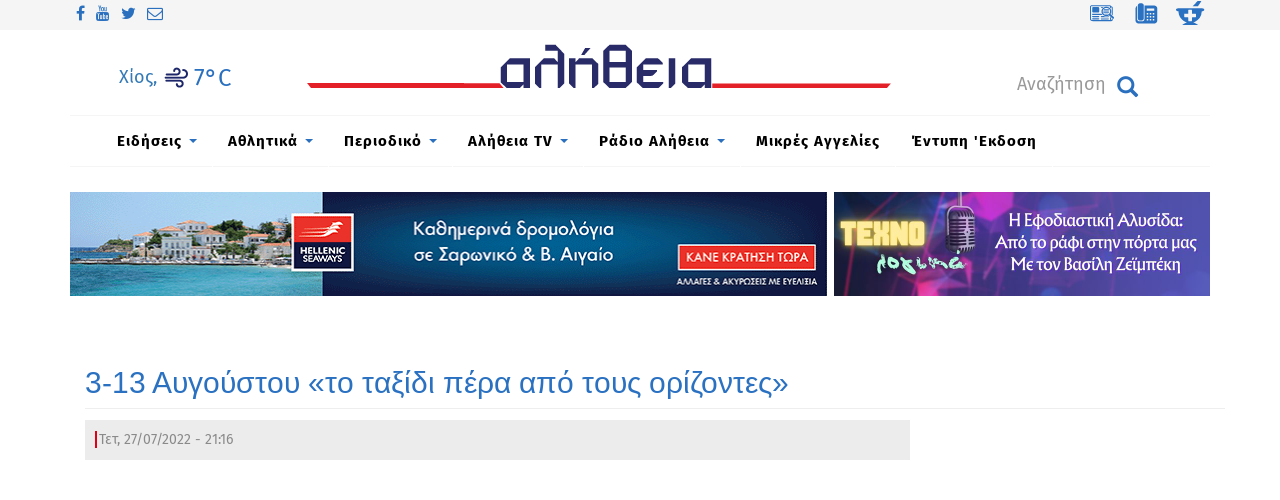

--- FILE ---
content_type: text/html; charset=utf-8
request_url: https://www.alithia.gr/tv/eidiseis/3-13-aygoystoy-taxidi-pera-apo-toys-orizontes
body_size: 23467
content:

<!DOCTYPE html>
<html lang="el" dir="ltr" prefix="og: http://ogp.me/ns# content: http://purl.org/rss/1.0/modules/content/ dc: http://purl.org/dc/terms/ foaf: http://xmlns.com/foaf/0.1/ rdfs: http://www.w3.org/2000/01/rdf-schema# sioc: http://rdfs.org/sioc/ns# sioct: http://rdfs.org/sioc/types# skos: http://www.w3.org/2004/02/skos/core# xsd: http://www.w3.org/2001/XMLSchema#">
<head>
  <link rel="profile" href="http://www.w3.org/1999/xhtml/vocab" />
  <meta charset="utf-8">
  <meta name="viewport" content="width=device-width, initial-scale=1.0">
  <!--[if IE]><![endif]-->
<meta http-equiv="Content-Type" content="text/html; charset=utf-8" />
<link rel="dns-prefetch" href="//cdn.jsdelivr.net" />
<link rel="preconnect" href="//cdn.jsdelivr.net" />
<link rel="dns-prefetch" href="//service.24media.gr" />
<link rel="preconnect" href="//service.24media.gr" />
<link rel="dns-prefetch" href="//www.alithia.gr" />
<link rel="preconnect" href="//www.alithia.gr" />
<link rel="dns-prefetch" href="//www.google-analytics.com" />
<link rel="preconnect" href="//www.google-analytics.com" />
<link rel="dns-prefetch" href="//stats.g.doubleclick.net" />
<link rel="preconnect" href="//stats.g.doubleclick.net" />
<meta name="description" content="Να διευρύνουμε τους μουσικούς μας «Ορίζοντες» καλεί το 6ο κατά σειρά Μουσικό Φεστιβάλ Χίου, με μουσικές εκδηλώσεις που θα πραγματοποιηθούν από τις 3 μέχρι και τις 13 Αυγούστου.Σε συνέντευξη ενημέρωσης των μέσων που παραχώρησαν το πρωί της Τετάρτης στην αίθουσα συμβουλίου της Περιφέρειας, η Όλγα Holdorff - Μυριαγκού και ο Λευτέρης Βενιάδης μίλησαν και ανέπτυξαν το πλούσιο" />
<meta name="generator" content="Drupal 7 (http://drupal.org)" />
<link rel="image_src" href="https://www.alithia.gr/sites/all/themes/alithiatheme2/img/alithia-logo.jpg" />
<link rel="canonical" href="https://www.alithia.gr/tv/eidiseis/3-13-aygoystoy-taxidi-pera-apo-toys-orizontes" />
<link rel="shortlink" href="https://www.alithia.gr/node/105907" />
<meta property="og:site_name" content="Alithia.gr" />
<meta property="og:type" content="article" />
<meta property="og:title" content="3-13 Αυγούστου «το ταξίδι πέρα από τους ορίζοντες»" />
<meta property="og:url" content="https://www.alithia.gr/tv/eidiseis/3-13-aygoystoy-taxidi-pera-apo-toys-orizontes" />
<meta property="og:description" content="Να διευρύνουμε τους μουσικούς μας «Ορίζοντες» καλεί το 6ο κατά σειρά Μουσικό Φεστιβάλ Χίου, με μουσικές εκδηλώσεις που θα πραγματοποιηθούν από τις 3 μέχρι και τις 13 Αυγούστου.Σε συνέντευξη ενημέρωσης των μέσων που παραχώρησαν το πρωί της Τετάρτης στην αίθουσα συμβουλίου της Περιφέρειας, η Όλγα Holdorff - Μυριαγκού και ο Λευτέρης Βενιάδης μίλησαν και ανέπτυξαν το πλούσιο καλλιτεχνικό πρόγραμμα που θα διαδραματιστεί, κάνοντας αναφορά σε σημαντικά ονόματα της μουσικής τέχνης που θα συμμετάσχουν σε αυτό." />
<meta property="og:updated_time" content="2022-07-27T21:51:56+03:00" />
<meta property="og:image" content="https://www.alithia.gr/sites/default/files/vinteo/sinenteyksi_typou_gia_6o_festival_2022.jpg" />
<meta name="twitter:card" content="summary" />
<meta name="twitter:url" content="https://www.alithia.gr/tv/eidiseis/3-13-aygoystoy-taxidi-pera-apo-toys-orizontes" />
<meta name="twitter:title" content="3-13 Αυγούστου «το ταξίδι πέρα από τους ορίζοντες»" />
<meta name="twitter:description" content="Να διευρύνουμε τους μουσικούς μας «Ορίζοντες» καλεί το 6ο κατά σειρά Μουσικό Φεστιβάλ Χίου, με μουσικές εκδηλώσεις που θα πραγματοποιηθούν από τις 3 μέχρι και τις 13 Αυγούστου.Σε συνέντευξη" />
<meta property="article:published_time" content="2022-07-27T21:51:56+03:00" />
<meta property="article:modified_time" content="2022-07-27T21:51:56+03:00" />
<meta itemprop="name" content="3-13 Αυγούστου «το ταξίδι πέρα από τους ορίζοντες»" />
<meta itemprop="description" content="Να διευρύνουμε τους μουσικούς μας «Ορίζοντες» καλεί το 6ο κατά σειρά Μουσικό Φεστιβάλ Χίου, με μουσικές εκδηλώσεις που θα πραγματοποιηθούν από τις 3 μέχρι και τις 13 Αυγούστου.Σε συνέντευξη ενημέρωσης των μέσων που παραχώρησαν το πρωί της Τετάρτης στην αίθουσα συμβουλίου της Περιφέρειας, η Όλγα Holdorff - Μυριαγκού και ο Λευτέρης Βενιάδης μίλησαν και ανέπτυξαν το πλούσιο καλλιτεχνικό πρόγραμμα που θα διαδραματιστεί, κάνοντας αναφορά σε σημαντικά ονόματα της μουσικής τέχνης που θα συμμετάσχουν σε αυτό." />
<link rel="shortcut icon" href="https://www.alithia.gr/misc/favicon.ico" type="image/vnd.microsoft.icon" />
  <title>3-13 Αυγούστου «το ταξίδι πέρα από τους ορίζοντες» | Alithia.gr</title>
  <link type="text/css" rel="stylesheet" href="https://cdn.jsdelivr.net/npm/bootstrap@3.3.5/dist/css/bootstrap.min.css" media="all" />
<link type="text/css" rel="stylesheet" href="https://cdn.jsdelivr.net/npm/@unicorn-fail/drupal-bootstrap-styles@0.0.2/dist/3.3.1/7.x-3.x/drupal-bootstrap.min.css" media="all" />
<link type="text/css" rel="stylesheet" href="https://www.alithia.gr/sites/default/files/advagg_css/css__cJeWhECJYZ_uPsLW_xnD6dOPEx88TCygmgUkpEdFVPc__fHUAzPVxYslQ_-RBk290wWX1r7VkLpTOUgH2YEJrX7g___KHeWNfc8QE0pohJ8DzGd8J4gQu8El-zXsHQCNvCmE4.css" media="all" />
<style>
/* <![CDATA[ */
a.shbt{background:none!important;padding:5px!important;}
@media screen and (min-width:992px){.responsive-menu-block-wrapper.responsive-menu-block{display:block;}#block-responsive-menu-toggle{display:none;}}

/* ]]> */
</style>
  <!-- HTML5 element support for IE6-8 -->
  <!--[if lt IE 9]>
  
    <script src="https://cdn.jsdelivr.net/html5shiv/3.7.3/html5shiv-printshiv.min.js"></script>     
  <![endif]-->

<!-- Google tag (gtag.js) -->
<script async src="https://www.googletagmanager.com/gtag/js?id=G-D24975QLR0"></script>
<script>
  window.dataLayer = window.dataLayer || [];
  function gtag(){dataLayer.push(arguments);}
  gtag('js', new Date());

  gtag('config', 'G-D24975QLR0');
</script>

  <script type="text/javascript">
<!--//--><![CDATA[//><!--
window.google_analytics_uacct = "UA-49428017-1";
//--><!]]>
</script>
<script type="text/javascript" src="https://www.alithia.gr/sites/default/files/advagg_js/js__ihdwYz7z62m5viS1EMhNOpB9bfVJ_3N7-eC3gKeS-sI__ATnX8WF8ltra-g2RmFaF163qjG6u_xdvxVSENyHJmQk___KHeWNfc8QE0pohJ8DzGd8J4gQu8El-zXsHQCNvCmE4.js"></script>
<script type="text/javascript" src="https://www.alithia.gr/sites/default/files/advagg_js/js__7WhDWmKL9JAwji5GT5UQ5c-Tj0OSESfN4X8zqndABVI__6fqP0WsfRXbfQ1aODk9XAHySDCmKL61FpBX4zW6GzM4___KHeWNfc8QE0pohJ8DzGd8J4gQu8El-zXsHQCNvCmE4.js"></script>
<script type="text/javascript" src="https://www.alithia.gr/sites/default/files/advagg_js/js__pK39rvwm_6cql6iJXjH7KH0OWmJftb1W0OOJQ1keYk4__3q5ylUh2fivEEyVHKwkFOoTTM2P9qwDzgcOGnPO0EHE___KHeWNfc8QE0pohJ8DzGd8J4gQu8El-zXsHQCNvCmE4.js"></script>
<script type="text/javascript" src="https://cdn.jsdelivr.net/npm/bootstrap@3.3.5/dist/js/bootstrap.min.js"></script>
<script type="text/javascript" src="https://www.alithia.gr/sites/default/files/advagg_js/js__bn0hw6HacUCcj_fktqwXquP4T7JLf0x1juP5V9UI_ZE__UEpRFzefdXvexYgO-G34Vm4yHuX0jcl0D1lEUyoYQYA___KHeWNfc8QE0pohJ8DzGd8J4gQu8El-zXsHQCNvCmE4.js"></script>
<script type="text/javascript">
<!--//--><![CDATA[//><!--
(function(i,s,o,g,r,a,m){i["GoogleAnalyticsObject"]=r;i[r]=i[r]||function(){(i[r].q=i[r].q||[]).push(arguments)},i[r].l=1*new Date();a=s.createElement(o),m=s.getElementsByTagName(o)[0];a.async=1;a.src=g;m.parentNode.insertBefore(a,m)})(window,document,"script","https://www.google-analytics.com/analytics.js","ga");ga("create", "UA-49428017-1", {"cookieDomain":"auto"});ga("set", "anonymizeIp", true);ga("send", "pageview");
//--><!]]>
</script>
<script type="text/javascript" src="https://www.alithia.gr/sites/default/files/advagg_js/js__Rp88ZUz0KhDLODrPYYOBOvOP35ckRNHA3kCjxE8XaIA__7EVi8VKx_gGte-6XbpWBnnP2KKsqEeubzkJoVcjmrSc___KHeWNfc8QE0pohJ8DzGd8J4gQu8El-zXsHQCNvCmE4.js"></script>
<script type="text/javascript">
<!--//--><![CDATA[//><!--
window.a2a_config=window.a2a_config||{};window.da2a={done:false,html_done:false,script_ready:false,script_load:function(){var a=document.createElement('script'),s=document.getElementsByTagName('script')[0];a.type='text/javascript';a.async=true;a.src='https://static.addtoany.com/menu/page.js';s.parentNode.insertBefore(a,s);da2a.script_load=function(){};},script_onready:function(){da2a.script_ready=true;if(da2a.html_done)da2a.init();},init:function(){for(var i=0,el,target,targets=da2a.targets,length=targets.length;i<length;i++){el=document.getElementById('da2a_'+(i+1));target=targets[i];a2a_config.linkname=target.title;a2a_config.linkurl=target.url;if(el){a2a.init('page',{target:el});el.id='';}da2a.done=true;}da2a.targets=[];}};(function ($){Drupal.behaviors.addToAny = {attach: function (context, settings) {if (context !== document && window.da2a) {if(da2a.script_ready)a2a.init_all();da2a.script_load();}}}})(jQuery);a2a_config.callbacks=a2a_config.callbacks||[];a2a_config.callbacks.push({ready:da2a.script_onready});a2a_config.overlays=a2a_config.overlays||[];a2a_config.templates=a2a_config.templates||{};
//--><!]]>
</script>
<script type="text/javascript" src="https://www.alithia.gr/sites/default/files/advagg_js/js__3Kg6rXBUzOCEbvPNx2tFsk_PTksNFuFzCY0oZQT3cgU__M9C7zhEZf45Ha_GIkiwPOobu4mi6gHsTIR1NsCEJfJ8___KHeWNfc8QE0pohJ8DzGd8J4gQu8El-zXsHQCNvCmE4.js"></script>
<script type="text/javascript" src="https://www.alithia.gr/sites/default/files/advagg_js/js__PZlmG2BghASx7lR5MGHpIyc7ywJhM2SAp-eYnqhCRwM__XkiN7XW_AMnol9ZDoef4OHTrF9YalsmpcEv7TMbfaig___KHeWNfc8QE0pohJ8DzGd8J4gQu8El-zXsHQCNvCmE4.js"></script>
<script type="text/javascript" src="https://www.alithia.gr/sites/default/files/advagg_js/js__Xi9nkYjwcdi05V1YCPC7iLdk5ZbqQZ8rKYxU13H9ddI__4n77ePRyhUwjIJ-Z5RlA_f2Y0yMoASHJyH-6CuoJ4wA___KHeWNfc8QE0pohJ8DzGd8J4gQu8El-zXsHQCNvCmE4.js"></script>
<script type="text/javascript" src="https://www.alithia.gr/sites/default/files/advagg_js/js__pWYWJjSUkSzFmT2DINlHa8KkSQBSHIJ41785ew7i6DI__Ki85iDG23rcqwvvGel_mP1A1ww9AYyV8To1m-Bfxeuw___KHeWNfc8QE0pohJ8DzGd8J4gQu8El-zXsHQCNvCmE4.js"></script>
<script type="text/javascript" src="https://www.alithia.gr/sites/default/files/advagg_js/js__Dj4fzKAzc12yyqGOc5Y9-zisZWYKkqtpSpWrJ8ojUGQ__t03-C3ikMquXM9Xsnt93Trr865WuzzaktWmIzVZUhJw___KHeWNfc8QE0pohJ8DzGd8J4gQu8El-zXsHQCNvCmE4.js"></script>
<script type="text/javascript" src="https://www.alithia.gr/sites/default/files/advagg_js/js__p_XSD_CSdJtbM_mL9DVkDsIAK6Cx1Ie6jHrJbd8JLsc__wjF00GncK1QJjyQX0ZvQxz5_E0XpblJZDA7crKy6SU4___KHeWNfc8QE0pohJ8DzGd8J4gQu8El-zXsHQCNvCmE4.js"></script>
<script type="text/javascript" src="https://www.alithia.gr/sites/default/files/advagg_js/js__QfScGN0Dhx1kIOtSNnx8idQWtM1WT6jjvDW_2HlIFRI__hkxcPpG17dB4aqZuHywGQMrD349eRN7ZNnFK7qqRzqs___KHeWNfc8QE0pohJ8DzGd8J4gQu8El-zXsHQCNvCmE4.js"></script>
<script type="text/javascript">
<!--//--><![CDATA[//><!--
jQuery.extend(Drupal.settings, {"basePath":"\/","pathPrefix":"","setHasJsCookie":0,"ajaxPageState":{"theme":"alithiatheme2","theme_token":"X5rlO_kHlsnO6hs7N0A6P3UBeEvx4ZvEQl6KUkjWAgk","jquery_version":"1.10","css":{"https:\/\/cdn.jsdelivr.net\/npm\/bootstrap@3.3.5\/dist\/css\/bootstrap.min.css":1,"https:\/\/cdn.jsdelivr.net\/npm\/@unicorn-fail\/drupal-bootstrap-styles@0.0.2\/dist\/3.3.1\/7.x-3.x\/drupal-bootstrap.min.css":1,"modules\/system\/system.base.css":1,"misc\/ui\/jquery.ui.core.css":1,"misc\/ui\/jquery.ui.theme.css":1,"misc\/ui\/jquery.ui.datepicker.css":1,"sites\/all\/modules\/date\/date_popup\/themes\/jquery.timeentry.css":1,"sites\/all\/modules\/simplenews\/simplenews.css":1,"sites\/all\/modules\/date\/date_api\/date.css":1,"sites\/all\/modules\/date\/date_popup\/themes\/datepicker.1.7.css":1,"modules\/field\/theme\/field.css":1,"sites\/all\/modules\/fitvids\/fitvids.css":1,"sites\/all\/modules\/menu_attach_block\/menu_attach_block.css":1,"modules\/node\/node.css":1,"sites\/all\/modules\/simpleads\/simpleads.css":1,"sites\/all\/modules\/views\/css\/views.css":1,"sites\/all\/modules\/back_to_top\/css\/back_to_top.css":1,"sites\/all\/modules\/colorbox\/styles\/stockholmsyndrome\/colorbox_style.css":1,"sites\/all\/modules\/ctools\/css\/ctools.css":1,"sites\/all\/modules\/tagclouds\/tagclouds.css":1,"sites\/all\/themes\/alithiatheme2\/css\/font-awesome.css":1,"sites\/all\/modules\/tb_megamenu\/css\/bootstrap.css":1,"sites\/all\/modules\/tb_megamenu\/css\/base.css":1,"sites\/all\/modules\/tb_megamenu\/css\/default.css":1,"sites\/all\/modules\/tb_megamenu\/css\/compatibility.css":1,"sites\/all\/modules\/tb_megamenu\/css\/styles\/blue.css":1,"sites\/all\/libraries\/mmenu\/dist\/jquery.mmenu.all.css":1,"sites\/all\/modules\/social_media_links\/social_media_links.css":1,"sites\/all\/modules\/addtoany\/addtoany.css":1,"sites\/all\/modules\/responsive_menu\/css\/responsive_menu.css":1,"sites\/all\/themes\/alithiatheme2\/css\/style.css":1,"sites\/all\/themes\/alithiatheme2\/css\/alithia-style.css":1,"sites\/all\/themes\/alithiatheme2\/css\/owl.carousel.min.css":1,"sites\/all\/themes\/alithiatheme2\/css\/owl.theme.default.min.css":1},"js":{"sites\/all\/modules\/views_infinite_scroll\/views-infinite-scroll.js":1,"sites\/all\/themes\/bootstrap\/js\/bootstrap.js":1,"sites\/all\/modules\/responsive_menu\/js\/responsive_menu.config.js":1,"sites\/all\/modules\/jquery_update\/replace\/jquery\/1.10\/jquery.min.js":1,"misc\/jquery-extend-3.4.0.js":1,"misc\/jquery-html-prefilter-3.5.0-backport.js":1,"misc\/jquery.once.js":1,"misc\/drupal.js":1,"sites\/all\/libraries\/fitvids\/jquery.fitvids.js":1,"sites\/all\/modules\/jquery_update\/replace\/ui\/ui\/minified\/jquery.ui.core.min.js":1,"sites\/all\/modules\/jquery_update\/replace\/ui\/ui\/minified\/jquery.ui.effect.min.js":1,"sites\/all\/modules\/jquery_update\/replace\/ui\/external\/jquery_cookie.js":1,"sites\/all\/modules\/jquery_update\/replace\/misc\/jquery.form.min.js":1,"sites\/all\/modules\/jquery_update\/replace\/ui\/ui\/minified\/jquery.ui.datepicker.min.js":1,"misc\/ui\/jquery.ui.datepicker-1.13.0-backport.js":1,"modules\/locale\/locale.datepicker.js":1,"sites\/all\/modules\/date\/date_popup\/jquery.timeentry.pack.js":1,"misc\/form-single-submit.js":1,"misc\/ajax.js":1,"sites\/all\/modules\/jquery_update\/js\/jquery_update.js":1,"https:\/\/cdn.jsdelivr.net\/npm\/bootstrap@3.3.5\/dist\/js\/bootstrap.min.js":1,"sites\/all\/modules\/admin_menu\/admin_devel\/admin_devel.js":1,"sites\/all\/modules\/fitvids\/fitvids.js":1,"sites\/all\/modules\/simpleads\/simpleads.js":1,"sites\/all\/modules\/back_to_top\/js\/back_to_top.js":1,"public:\/\/languages\/el_XqZDO6Imiue8zX0anZp988K18c0Ti6fMU47_uQ2V6mQ.js":1,"sites\/all\/libraries\/colorbox\/jquery.colorbox-min.js":1,"sites\/all\/modules\/colorbox\/js\/colorbox.js":1,"sites\/all\/modules\/colorbox\/styles\/stockholmsyndrome\/colorbox_style.js":1,"sites\/all\/modules\/colorbox\/js\/colorbox_load.js":1,"sites\/all\/modules\/colorbox\/js\/colorbox_inline.js":1,"sites\/all\/libraries\/jstorage\/jstorage.min.js":1,"sites\/all\/modules\/tb_megamenu\/js\/tb-megamenu-frontend.js":1,"sites\/all\/modules\/tb_megamenu\/js\/tb-megamenu-touch.js":1,"sites\/all\/modules\/date\/date_popup\/date_popup.js":1,"sites\/all\/modules\/views_show_more\/views_show_more.js":1,"sites\/all\/modules\/views\/js\/base.js":1,"sites\/all\/themes\/bootstrap\/js\/misc\/_progress.js":1,"sites\/all\/modules\/views\/js\/ajax_view.js":1,"sites\/all\/libraries\/superfish\/dist\/js\/hoverIntent.js":1,"sites\/all\/libraries\/superfish\/dist\/js\/superfish.min.js":1,"sites\/all\/libraries\/mmenu\/dist\/jquery.mmenu.all.js":1,"sites\/all\/modules\/google_analytics\/googleanalytics.js":1,"sites\/all\/modules\/rua\/js\/jquery.rua.js":1,"sites\/all\/themes\/alithiatheme2\/bootstrap\/tether.min.js":1,"sites\/all\/themes\/alithiatheme2\/bootstrap\/assets\/javascripts\/bootstrap\/affix.js":1,"sites\/all\/themes\/alithiatheme2\/bootstrap\/assets\/javascripts\/bootstrap\/alert.js":1,"sites\/all\/themes\/alithiatheme2\/bootstrap\/assets\/javascripts\/bootstrap\/button.js":1,"sites\/all\/themes\/alithiatheme2\/bootstrap\/assets\/javascripts\/bootstrap\/carousel.js":1,"sites\/all\/themes\/alithiatheme2\/bootstrap\/assets\/javascripts\/bootstrap\/collapse.js":1,"sites\/all\/themes\/alithiatheme2\/bootstrap\/assets\/javascripts\/bootstrap\/dropdown.js":1,"sites\/all\/themes\/alithiatheme2\/bootstrap\/assets\/javascripts\/bootstrap\/tooltip.js":1,"sites\/all\/themes\/alithiatheme2\/bootstrap\/assets\/javascripts\/bootstrap\/popover.js":1,"sites\/all\/themes\/alithiatheme2\/bootstrap\/assets\/javascripts\/bootstrap\/scrollspy.js":1,"sites\/all\/themes\/alithiatheme2\/bootstrap\/assets\/javascripts\/bootstrap\/tab.js":1,"sites\/all\/themes\/alithiatheme2\/bootstrap\/assets\/javascripts\/bootstrap\/transition.js":1,"sites\/all\/themes\/alithiatheme2\/js\/imagesloader.min.js":1,"sites\/all\/themes\/alithiatheme2\/js\/owl.carousel.js":1,"sites\/all\/themes\/alithiatheme2\/js\/theme.plugins.js":1,"sites\/all\/themes\/bootstrap\/js\/modules\/views\/js\/ajax_view.js":1,"sites\/all\/themes\/bootstrap\/js\/misc\/ajax.js":1}},"colorbox":{"opacity":"0.85","current":"{current} of {total}","previous":"\u00ab Prev","next":"Next \u00bb","close":"Close","maxWidth":"98%","maxHeight":"98%","fixed":true,"mobiledetect":false,"mobiledevicewidth":"480px","specificPagesDefaultValue":"admin*\nimagebrowser*\nimg_assist*\nimce*\nnode\/add\/*\nnode\/*\/edit\nprint\/*\nprintpdf\/*\nsystem\/ajax\nsystem\/ajax\/*"},"jquery":{"ui":{"datepicker":{"isRTL":false,"firstDay":"1"}}},"datePopup":{"edit-field-date-value-value-datepicker-popup-0":{"func":"datepicker","settings":{"changeMonth":true,"changeYear":true,"autoPopUp":"focus","closeAtTop":false,"speed":"immediate","firstDay":1,"dateFormat":"dd\/mm\/yy","yearRange":"-14:+0","fromTo":false,"defaultDate":"0y"}}},"urlIsAjaxTrusted":{"\/":true,"\/views\/ajax":true,"\/tv\/eidiseis\/3-13-aygoystoy-taxidi-pera-apo-toys-orizontes":true},"views_infinite_scroll":{"img_path":"https:\/\/www.alithia.gr\/sites\/all\/modules\/views_infinite_scroll\/images\/ajax-loader.gif","scroll_threshold":200},"views":{"ajax_path":"\/views\/ajax","ajaxViews":{"views_dom_id:bfa1b1e040f4ab0f15ee9471547dc3a2":{"view_name":"video_inner","view_display_id":"block_1","view_args":"9\/105907","view_path":"node\/105907","view_base_path":null,"view_dom_id":"bfa1b1e040f4ab0f15ee9471547dc3a2","pager_element":0}}},"back_to_top":{"back_to_top_button_trigger":"200","back_to_top_button_text":"Back to top","#attached":{"library":[["system","ui"]]}},"fitvids":{"custom_domains":[],"selectors":["body\r","file-46289"],"simplifymarkup":1},"googleanalytics":{"trackOutbound":1,"trackMailto":1,"trackDownload":1,"trackDownloadExtensions":"7z|aac|arc|arj|asf|asx|avi|bin|csv|doc(x|m)?|dot(x|m)?|exe|flv|gif|gz|gzip|hqx|jar|jpe?g|js|mp(2|3|4|e?g)|mov(ie)?|msi|msp|pdf|phps|png|ppt(x|m)?|pot(x|m)?|pps(x|m)?|ppam|sld(x|m)?|thmx|qtm?|ra(m|r)?|sea|sit|tar|tgz|torrent|txt|wav|wma|wmv|wpd|xls(x|m|b)?|xlt(x|m)|xlam|xml|z|zip","trackColorbox":1},"responsive_menu":{"position":"left","theme":"theme-light","breakpoint":false,"superfish":{"delay":"300","speed":"100","speedOut":"100"}},"bootstrap":{"anchorsFix":"0","anchorsSmoothScrolling":"0","formHasError":1,"popoverEnabled":1,"popoverOptions":{"animation":1,"html":0,"placement":"right","selector":"","trigger":"click","triggerAutoclose":1,"title":"","content":"","delay":0,"container":"body"},"tooltipEnabled":1,"tooltipOptions":{"animation":1,"html":0,"placement":"auto left","selector":"","trigger":"hover focus","delay":0,"container":"body"}}});
//--><!]]>
</script>
   <link href="https://www.alithia.gr/sites/all/themes/alithiatheme2/cookie/cookies-message.min.css" rel="stylesheet"> 
 <script src="https://www.alithia.gr/sites/all/themes/alithiatheme2/cookie/cookies-message.min.js"></script>
 <script src="https://cdn.onesignal.com/sdks/OneSignalSDK.js" async=""></script>
<script>
  window.OneSignal = window.OneSignal || [];
  OneSignal.push(function() {
    OneSignal.init({
      appId: "fd7f1320-1def-4082-a98e-91520e640743",
      safari_web_id: "web.onesignal.auto.67f7c7cd-fb70-49d1-aa8c-90d60d7056be",
      notifyButton: {
        enable: true,
      },
    });
  });
</script>



<!-- Latest compiled and minified CSS -->
<!--link rel="stylesheet" href="https://maxcdn.bootstrapcdn.com/bootstrap/3.3.5/css/bootstrap.min.css"-->

<!-- Latest compiled and minified JavaScript -->
<!--script src="https://maxcdn.bootstrapcdn.com/bootstrap/3.3.5/js/bootstrap.min.js"></script>
<!--link rel="stylesheet" href="https://alithia.gr/sites/all/themes/alithiatheme2/css/bootstrap-all-imerge.min.css"-->




</head>
<body class="html not-front not-logged-in no-sidebars page-node page-node- page-node-105907 node-type-video">
  <div id="skip-link">
    <a href="#main-content" class="element-invisible element-focusable">Παράκαμψη προς το κυρίως περιεχόμενο</a>
  </div>
    <div class="topheader">
        <div class="col-lg-12 top-header-inner">
             <div class="region region-top-header">
    <section id="block-social-media-links-social-media-links" class="block block-social-media-links social_links clearfix">

      
  <ul class="social-media-links platforms inline horizontal"><li  class="facebook first"><a href="https://www.facebook.com/AlithiaMedia" target="_blank" title="Facebook"><i class="fa fa-facebook"></i></a></li><li  class="youtube_channel"><a href="https://www.youtube.com/channel/UCHblWnb-6Rt904hFql5cM5Q" target="_blank" title="Youtube (Channel)"><i class="fa fa-youtube"></i></a></li><li  class="twitter"><a href="https://www.twitter.com/alithiachios" target="_blank" title="Twitter"><i class="fa fa-twitter"></i></a></li><li  class="email last"><a href="mailto:news@alithia.gr" target="_blank" title="E-Mail"><i class="fa fa-envelope-o"></i></a></li></ul>
</section>
<section id="block-block-118" class="block block-block pull-right clearfix">

      
  <div class="chios-weather-header-mob">
<a href="https://www.alithia.gr/kairos"><div class="weath-wrap"  style="text-align: center;"><img class="wthimg" style="width:50px;height:50px;vertical-align:initial;" src="/weathwidget-22/weather/files/1/symbols/s25/50-white.png" title="" width="30" height="30"/><span class="temperature" style="color:#1c2669;font-size:31px;"><span class="forecast-temperature">7&deg;</span>C</span><span class="temperature" style="color:#1c2669;font-size:31px;"></span><span class="windimg" style="position: absolute;"><img width="25px" style="vertical-align:sub;"src="/weathwidget-22/weather/files/1/symbols/w25/NE25-white.png"/><span class="bfnum" style="color:#1c2669;font-size:22px;"><span class="forecast-windspeed">5 </span>BF</span></span></div></div>


<p>
<a class="qlinks" href="https://www.alithia.gr/mikres-aggelies"><img src="https://www.alithia.gr/sites/all/themes/alithiatheme2/img/ads.svg" style="padding:0" /></a>
<a class="qlinks" href="https://www.alithia.gr/xrhsima-thlefwna"><img src="https://www.alithia.gr/sites/all/themes/alithiatheme2/img/phones.svg" /></a>
<a class="qlinks" href="https://www.alithia.gr/farmakeia"><img src="https://www.alithia.gr//sites/all/themes/alithiatheme2/img/pharmacy.svg" /></a>
</p>
</section>
  </div>
        </div>
      </div>
<div class="main-container container">
<header id="navbar" role="banner" class="navbar container navbar-default">
  <div class="container">  	
    <div class="navbar-header">
      
      <div class="col-lg-3 col-md-3 col-sm-3 col-xs-3  nnav">
                     <div class="region region-pnavigation">
    <section id="block-block-119" class="block block-block pad-top3 clearfix">

      
  <a href="https://www.alithia.gr/kairos"><div class="chios-weather-header">Χίος, </div><div class="weath-wrap"  style="text-align: center;"><img class="wthimg" style="width:50px;height:50px;vertical-align:initial;" src="/weathwidget-22/weather/files/1/symbols/s25/50-white.png" title="" width="30" height="30"/><span class="temperature" style="color:#1c2669;font-size:31px;"><span class="forecast-temperature">7&deg;</span>C</span><span class="temperature" style="color:#1c2669;font-size:31px;"></span><span class="windimg" style="position: absolute;"><img width="25px" style="vertical-align:sub;"src="/weathwidget-22/weather/files/1/symbols/w25/NE25-white.png"/><span class="bfnum" style="color:#1c2669;font-size:22px;"><span class="forecast-windspeed">5 </span>BF</span></span></div></a>
<script>
function diafrand(g,l,w){
var ids= new Array("1", "2", "3", "4", "5", "6", "7", "8", "9", "10");
for(let i = ids.length - 1; i > 0; i--){ 
	const j = Math.floor(Math.random() * i);
	const temp = ids[i]; ids[i] = ids[j];  ids[j] = temp;
 };
 


jQuery('#cad' + ids[1 % l] % l+ '-' + g).insertAfter('#cad' + ids[2 % l] % l+ '-' + g);
jQuery('#cad' + ids[3 % l] % l+ '-' + g).insertAfter('#cad' + ids[4 % l] % l + '-' + g);
jQuery('#cad' + ids[5 % l] % l+ '-' + g).insertAfter('#cad' + ids[6 % l] % l+ '-' + g);
jQuery('#cad' + ids[7 % l] % l+ '-' + g).insertAfter('#cad' + ids[8 % l] % l+ '-' + g);
jQuery('#cad' + ids[9 % l] % l+ '-' + g).insertAfter('#cad' + ids[10 % l] % l+ '-' + g);
jQuery('#cad' + ids[11 % l] % l+ '-' + g).insertAfter('#cad' + ids[12 % l] % l+ '-' + g);
jQuery('#cad' + ids[13 % l] % l+ '-' + g).insertAfter('#cad' + ids[14 % l] % l+ '-' + g);
if(w>700){   document.getElementById('cad' + ids[1 % l] % l+ '-' + g).style.display = "none";}
}
</script>




</section>
  </div>
                </div>
      <div class="col-lg-6 col-md-6 col-sm-12 col-xs-12  nav-mid">
      <div class="line"></div>
        <a class="logo navbar-btn" href="/" title="Αρχική">
          <img src="https://www.alithia.gr/sites/all/themes/alithiatheme2/alithia-logo.svg"                   
                    
           alt="Αρχική" />
        </a>
            </div>
      <div class="col-lg-3 col-md-3 col-sm-12 col-xs-12  nnav">
                     <div class="region region-nextnavigation">
    <section id="block-responsive-menu-toggle" class="block block-responsive-menu burger col-sm-2 clearfix">

      
  <a id="toggle-icon" class="toggle responsive-menu-toggle-icon" title="Menu" href="#off-canvas">
  <span class="icon"></span><span class="label">Μενού</span>
</a>
</section>
<section id="block-search-form" class="block block-search clearfix">

      
  <form class="form-search content-search" action="/tv/eidiseis/3-13-aygoystoy-taxidi-pera-apo-toys-orizontes" method="post" id="search-block-form" accept-charset="UTF-8"><div><div>
      <h2 class="element-invisible">Φόρμα αναζήτησης</h2>
    <div class="input-group"><input title="Πληκτρολογήστε τους όρους που θέλετε να αναζητήσετε." placeholder="Αναζήτηση" class="form-control form-text" type="text" id="edit-search-block-form--2" name="search_block_form" value="" size="15" maxlength="128" /><span class="input-group-btn"><button type="submit" class="btn btn-primary"><span class="icon glyphicon glyphicon-search" aria-hidden="true"></span>
</button></span></div><div class="form-actions form-wrapper form-group" id="edit-actions"><button class="element-invisible btn btn-primary form-submit" type="submit" id="edit-submit" name="op" value="Αναζήτηση">Αναζήτηση</button>
</div><input type="hidden" name="form_build_id" value="form-IiQac_irmt2hmA-dO6b0TCYZe4FEc5nfST3qA9S5s8U" />
<input type="hidden" name="form_id" value="search_block_form" />
</div>
</div></form>
</section>
  </div>
                </div>
     </div>
   </div>
</header>
  <header role="banner" id="page-header">
        
        <div class="">  <div class="region region-menu-desktop">
    <section id="block-tb-megamenu-main-menu" class="block block-tb-megamenu clearfix">

      
  <div  class="tb-megamenu tb-megamenu-main-menu style-blue">
      <button data-target=".nav-collapse" data-toggle="collapse" class="btn btn-navbar tb-megamenu-button" type="button">
      <i class="fa fa-reorder"></i>
    </button>
    <div class="nav-collapse  always-show">
    <ul  class="tb-megamenu-nav nav level-0 items-11">
  <li  data-id="643" data-level="1" data-type="menu_item" data-class="" data-xicon="" data-caption="" data-alignsub="" data-group="0" data-hidewcol="0" data-hidesub="0" class="tb-megamenu-item level-1 mega dropdown">
  <a href="/eidiseis"  class="dropdown-toggle" title="Ειδήσεις">
        
    Ειδήσεις          <span class="caret"></span>
          </a>
  <div  data-class="" data-width="1142" style="width: 1142px;" class="tb-megamenu-submenu dropdown-menu mega-dropdown-menu nav-child">
  <div class="mega-dropdown-inner">
    <div  class="tb-megamenu-row row-fluid">
  <div  data-class="col-md-3" data-width="3" data-hidewcol="0" id="tb-megamenu-column-9" class="tb-megamenu-column span3  mega-col-nav col-md-3">
  <div class="tb-megamenu-column-inner mega-inner clearfix">
        <ul  class="tb-megamenu-subnav mega-nav level-1 items-8">
  <li  data-id="860" data-level="2" data-type="menu_item" data-class="open" data-xicon="" data-caption="" data-alignsub="" data-group="0" data-hidewcol="0" data-hidesub="0" class="tb-megamenu-item level-2 mega open dropdown-submenu">
  <a href="/politiki"  class="dropdown-toggle" title="Πολιτική">
        
    Πολιτική          <span class="caret"></span>
          </a>
  <div  data-class="" data-width="860" style="width: 860px;" class="tb-megamenu-submenu dropdown-menu mega-dropdown-menu nav-child">
  <div class="mega-dropdown-inner">
    <div  class="tb-megamenu-row row-fluid">
  <div  data-showblocktitle="0" data-class="" data-width="12" data-hidewcol="" id="tb-megamenu-column-1" class="tb-megamenu-column span12  mega-col-nav">
  <div class="tb-megamenu-column-inner mega-inner clearfix">
        <div  data-type="block" data-block="views--818830ab84e863c2db3027476e0e943c" class="tb-megamenu-block tb-block tb-megamenu-block">
  <div class="block-inner">
    <section id="block-views-818830ab84e863c2db3027476e0e943c" class="block block-views clearfix">

      
  <div class="view view-menu-news-category-featured view-id-menu_news_category_featured view-display-id-block view-dom-id-c3bf7396b3354efd7ba60a0bda927c60">
        
  
  
      <div class="view-content">
      <div class="item-list">    <ul>          <li class="views-row views-row-1 views-row-odd views-row-first col-lg-4 col-md-4">  
  <div class="views-field views-field-field-photo">        <div class="field-content"><a href="/politiki/o-syllogos-gia-paidia-me-karkino-i-pisti-timise-ton-grigori-dimitriadi-gia-ti-syneisfora"><img typeof="foaf:Image" class="img-responsive" src="https://www.alithia.gr/sites/default/files/styles/menu-featured240x150/public/diafora/dimitriadis_vraveysi_apo_syllogo_i_pisti.jpg" width="240" height="150" alt="Τιμητική διάκριση στον Γρηγόρη Δημητριάδη από τον Σύλλογο «Η Πίστη» για τη διαρκή προσφορά του." title="Τιμητική διάκριση στον Γρηγόρη Δημητριάδη από τον Σύλλογο «Η Πίστη» για τη διαρκή προσφορά του." /></a></div>  </div>  
  <div class="views-field views-field-field-date">        <div class="field-content"><span class="date-display-single" property="dc:date" datatype="xsd:dateTime" content="2026-01-17T10:35:00+02:00">Σάβ, 17/01/2026 - 10:35</span></div>  </div>  
  <div class="views-field views-field-title">        <span class="field-content"><a href="/politiki/o-syllogos-gia-paidia-me-karkino-i-pisti-timise-ton-grigori-dimitriadi-gia-ti-syneisfora">Ο σύλλογος για παιδιά με καρκίνο «Η Πίστη» τίμησε τον Γρηγόρη Δημητριάδη γι...</a></span>  </div></li>
          <li class="views-row views-row-2 views-row-even col-lg-4 col-md-4">  
  <div class="views-field views-field-field-photo">        <div class="field-content"><a href="/politiki/palinodies-tis-dimotikis-arhis-kai-kyvernitiki-adiaforia-gia-3o-gymnasio"><img typeof="foaf:Image" class="img-responsive" src="https://www.alithia.gr/sites/default/files/styles/menu-featured240x150/public/diafora/adedy-logo_tampela.jpg" width="240" height="150" /></a></div>  </div>  
  <div class="views-field views-field-field-date">        <div class="field-content"><span class="date-display-single" property="dc:date" datatype="xsd:dateTime" content="2026-01-16T14:23:00+02:00">Παρ, 16/01/2026 - 14:23</span></div>  </div>  
  <div class="views-field views-field-title">        <span class="field-content"><a href="/politiki/palinodies-tis-dimotikis-arhis-kai-kyvernitiki-adiaforia-gia-3o-gymnasio">Παλινωδίες της Δημοτικής αρχής και Κυβερνητική αδιαφορία για το 3ο Γυμνάσιο</a></span>  </div></li>
          <li class="views-row views-row-3 views-row-odd views-row-last col-lg-4 col-md-4">  
  <div class="views-field views-field-field-photo">        <div class="field-content"><a href="/politiki/eihame-dimopratisei-3o-gymnasio-2024-simera-tha-teleione"><img typeof="foaf:Image" class="img-responsive" src="https://www.alithia.gr/sites/default/files/styles/menu-featured240x150/public/prosopa/karmanztzis.jpg" width="240" height="150" /></a></div>  </div>  
  <div class="views-field views-field-field-date">        <div class="field-content"><span class="date-display-single" property="dc:date" datatype="xsd:dateTime" content="2026-01-16T13:38:00+02:00">Παρ, 16/01/2026 - 13:38</span></div>  </div>  
  <div class="views-field views-field-title">        <span class="field-content"><a href="/politiki/eihame-dimopratisei-3o-gymnasio-2024-simera-tha-teleione">«Αν είχαμε δημοπρατήσει το 3ο Γυμνάσιο το 2024 σήμερα θα τελείωνε» </a></span>  </div></li>
      </ul></div>    </div>
  
  
  
  
  
  
</div>
</section>
  </div>
</div>
  </div>
</div>
</div>
  </div>
</div>
</li>

<li  data-id="861" data-level="2" data-type="menu_item" data-class="" data-xicon="" data-caption="" data-alignsub="" data-group="0" data-hidewcol="0" data-hidesub="0" class="tb-megamenu-item level-2 mega dropdown-submenu">
  <a href="/oikonomia"  class="dropdown-toggle" title="Οικονομία">
        
    Οικονομία          <span class="caret"></span>
          </a>
  <div  data-class="oik-menu-mrg" data-width="860" style="width: 860px;" class="tb-megamenu-submenu oik-menu-mrg dropdown-menu mega-dropdown-menu nav-child">
  <div class="mega-dropdown-inner">
    <div  class="tb-megamenu-row row-fluid">
  <div  data-showblocktitle="0" data-class="" data-width="12" data-hidewcol="" id="tb-megamenu-column-2" class="tb-megamenu-column span12  mega-col-nav">
  <div class="tb-megamenu-column-inner mega-inner clearfix">
        <div  data-type="block" data-block="views--bd6ac04d862979e951b909748cfcd8cd" class="tb-megamenu-block tb-block tb-megamenu-block">
  <div class="block-inner">
    <section id="block-views-bd6ac04d862979e951b909748cfcd8cd" class="block block-views clearfix">

      
  <div class="view view-menu-news-category-featured view-id-menu_news_category_featured view-display-id-block_1 view-dom-id-0dc53735c3859d1ddc9277b5c7687561">
        
  
  
      <div class="view-content">
      <div class="item-list">    <ul>          <li class="views-row views-row-1 views-row-odd views-row-first col-lg-4 col-md-4">  
  <div class="views-field views-field-field-photo">        <div class="field-content"><a href="/oikonomia/tsesme-mia-imerisia-ekdromi-apo-ti-hio-me-istorikes-anafores-kai-topiko-hroma"><img typeof="foaf:Image" class="img-responsive" src="https://www.alithia.gr/sites/default/files/styles/menu-featured240x150/public/cesme_-2048x1365.jpg" width="240" height="150" /></a></div>  </div>  
  <div class="views-field views-field-field-date">        <div class="field-content"><span class="date-display-single" property="dc:date" datatype="xsd:dateTime" content="2026-01-17T06:36:00+02:00">Σάβ, 17/01/2026 - 06:36</span></div>  </div>  
  <div class="views-field views-field-title">        <span class="field-content"><a href="/oikonomia/tsesme-mia-imerisia-ekdromi-apo-ti-hio-me-istorikes-anafores-kai-topiko-hroma">Τσεσμέ: Μια ημερήσια εκδρομή από τη Χίο με ιστορικές αναφορές και τοπικό χρ...</a></span>  </div></li>
          <li class="views-row views-row-2 views-row-even col-lg-4 col-md-4">  
  <div class="views-field views-field-field-photo">        <div class="field-content"><a href="/oikonomia/enimerosi-gia-ti-misthosi-aigialoy-apo-tin-ktimatiki-ypiresia"><img typeof="foaf:Image" class="img-responsive" src="https://www.alithia.gr/sites/default/files/styles/menu-featured240x150/public/diafora/paralia-xaplostres-700x425.jpg" width="240" height="150" /></a></div>  </div>  
  <div class="views-field views-field-field-date">        <div class="field-content"><span class="date-display-single" property="dc:date" datatype="xsd:dateTime" content="2026-01-16T15:26:00+02:00">Παρ, 16/01/2026 - 15:26</span></div>  </div>  
  <div class="views-field views-field-title">        <span class="field-content"><a href="/oikonomia/enimerosi-gia-ti-misthosi-aigialoy-apo-tin-ktimatiki-ypiresia">Ενημέρωση για τη μίσθωση αιγιαλού από την Κτηματική Υπηρεσία</a></span>  </div></li>
          <li class="views-row views-row-3 views-row-odd views-row-last col-lg-4 col-md-4">  
  <div class="views-field views-field-field-photo">        <div class="field-content"><a href="/oikonomia/oi-naytikoi-einai-amahoi"><img typeof="foaf:Image" class="img-responsive" src="https://www.alithia.gr/sites/default/files/styles/menu-featured240x150/public/2025-07-10t224945z_1010378939_rc2hjfaiqwhw_rtrmadp_5_israel-palestinians-yemen-shipping-company-768x432.jpg" width="240" height="150" /></a></div>  </div>  
  <div class="views-field views-field-field-date">        <div class="field-content"><span class="date-display-single" property="dc:date" datatype="xsd:dateTime" content="2026-01-15T20:28:00+02:00">Πέμ, 15/01/2026 - 20:28</span></div>  </div>  
  <div class="views-field views-field-title">        <span class="field-content"><a href="/oikonomia/oi-naytikoi-einai-amahoi">Οι ναυτικοί είναι άμαχοι</a></span>  </div></li>
      </ul></div>    </div>
  
  
  
  
  
  
</div>
</section>
  </div>
</div>
  </div>
</div>
</div>
  </div>
</div>
</li>

<li  data-id="862" data-level="2" data-type="menu_item" data-class="" data-xicon="" data-caption="" data-alignsub="" data-group="0" data-hidewcol="0" data-hidesub="0" class="tb-megamenu-item level-2 mega dropdown-submenu">
  <a href="/politismos"  class="dropdown-toggle" title="Πολιτισμός">
        
    Πολιτισμός          <span class="caret"></span>
          </a>
  <div  data-class="pol-menu-mrg" data-width="860" style="width: 860px;" class="tb-megamenu-submenu pol-menu-mrg dropdown-menu mega-dropdown-menu nav-child">
  <div class="mega-dropdown-inner">
    <div  class="tb-megamenu-row row-fluid">
  <div  data-showblocktitle="0" data-class="" data-width="12" data-hidewcol="" id="tb-megamenu-column-3" class="tb-megamenu-column span12  mega-col-nav">
  <div class="tb-megamenu-column-inner mega-inner clearfix">
        <div  data-type="block" data-block="views--272960021fccd1924fe24c0d7c6a92ee" class="tb-megamenu-block tb-block tb-megamenu-block">
  <div class="block-inner">
    <section id="block-views-272960021fccd1924fe24c0d7c6a92ee" class="block block-views clearfix">

      
  <div class="view view-menu-news-category-featured view-id-menu_news_category_featured view-display-id-block_2 view-dom-id-0788b3ba73107799ebbeeeb4cb31d85f">
        
  
  
      <div class="view-content">
      <div class="item-list">    <ul>          <li class="views-row views-row-1 views-row-odd views-row-first col-lg-4 col-md-4">  
  <div class="views-field views-field-field-photo">        <div class="field-content"><a href="/politismos/kopi-agiovasilopitas-tis-enosis-agioparaskeyoysion-krinis-mikras-asias"><img typeof="foaf:Image" class="img-responsive" src="https://www.alithia.gr/sites/default/files/styles/menu-featured240x150/public/politistika/kopi-pitas-mikras-asias-2026-19.jpg" width="240" height="150" /></a></div>  </div>  
  <div class="views-field views-field-field-date">        <div class="field-content"><span class="date-display-single" property="dc:date" datatype="xsd:dateTime" content="2026-01-17T20:00:00+02:00">Σάβ, 17/01/2026 - 20:00</span></div>  </div>  
  <div class="views-field views-field-title">        <span class="field-content"><a href="/politismos/kopi-agiovasilopitas-tis-enosis-agioparaskeyoysion-krinis-mikras-asias">Κοπή αγιοβασιλόπιτας της Ένωσης Αγιοπαρασκευουσίων Κρήνης Μικράς Ασίας</a></span>  </div></li>
          <li class="views-row views-row-2 views-row-even col-lg-4 col-md-4">  
  <div class="views-field views-field-field-photo">        <div class="field-content"><a href="/politismos/stin-odo-andreadi-ston-agio-iakovo"><img typeof="foaf:Image" class="img-responsive" src="https://www.alithia.gr/sites/default/files/styles/menu-featured240x150/public/img_9013_20260112_111042.jpg" width="240" height="150" /></a></div>  </div>  
  <div class="views-field views-field-field-date">        <div class="field-content"><span class="date-display-single" property="dc:date" datatype="xsd:dateTime" content="2026-01-17T07:26:00+02:00">Σάβ, 17/01/2026 - 07:26</span></div>  </div>  
  <div class="views-field views-field-title">        <span class="field-content"><a href="/politismos/stin-odo-andreadi-ston-agio-iakovo">Στην οδό Ανδρεάδη στον Άγιο Ιάκωβο</a></span>  </div></li>
          <li class="views-row views-row-3 views-row-odd views-row-last col-lg-4 col-md-4">  
  <div class="views-field views-field-field-photo">        <div class="field-content"><a href="/politismos/hronia-polla-stin-potamia"><img typeof="foaf:Image" class="img-responsive" src="https://www.alithia.gr/sites/default/files/styles/menu-featured240x150/public/482114908996487324.jpg" width="240" height="150" /></a></div>  </div>  
  <div class="views-field views-field-field-date">        <div class="field-content"><span class="date-display-single" property="dc:date" datatype="xsd:dateTime" content="2026-01-17T06:21:00+02:00">Σάβ, 17/01/2026 - 06:21</span></div>  </div>  
  <div class="views-field views-field-title">        <span class="field-content"><a href="/politismos/hronia-polla-stin-potamia">Χρόνια πολλά στην Ποταμιά</a></span>  </div></li>
      </ul></div>    </div>
  
  
  
  
  
  
</div>
</section>
  </div>
</div>
  </div>
</div>
</div>
  </div>
</div>
</li>

<li  data-id="863" data-level="2" data-type="menu_item" data-class="" data-xicon="" data-caption="" data-alignsub="" data-group="0" data-hidewcol="0" data-hidesub="0" class="tb-megamenu-item level-2 mega dropdown-submenu">
  <a href="/texnologia"  class="dropdown-toggle" title="Τεχνολογία">
        
    Τεχνολογία          <span class="caret"></span>
          </a>
  <div  data-class="tex-menu-mrg" data-width="860" style="width: 860px;" class="tb-megamenu-submenu tex-menu-mrg dropdown-menu mega-dropdown-menu nav-child">
  <div class="mega-dropdown-inner">
    <div  class="tb-megamenu-row row-fluid">
  <div  data-showblocktitle="0" data-class="" data-width="12" data-hidewcol="" id="tb-megamenu-column-4" class="tb-megamenu-column span12  mega-col-nav">
  <div class="tb-megamenu-column-inner mega-inner clearfix">
        <div  data-type="block" data-block="views--ab595a183a0fb477fe235fdf076dbf01" class="tb-megamenu-block tb-block tb-megamenu-block">
  <div class="block-inner">
    <section id="block-views-ab595a183a0fb477fe235fdf076dbf01" class="block block-views clearfix">

      
  <div class="view view-menu-news-category-featured view-id-menu_news_category_featured view-display-id-block_3 view-dom-id-dedba305effa0115575345b0a42478d7">
        
  
  
      <div class="view-content">
      <div class="item-list">    <ul>          <li class="views-row views-row-1 views-row-odd views-row-first col-lg-4 col-md-4">  
  <div class="views-field views-field-field-photo">        <div class="field-content"><a href="/tehnologia/i-efodiastiki-alysida-apo-rafi-stin-porta-mas-me-ton-vasili-zeimpeki"><img typeof="foaf:Image" class="img-responsive" src="https://www.alithia.gr/sites/default/files/styles/menu-featured240x150/public/tehnologia/zeimpekis_article.png" width="240" height="150" /></a></div>  </div>  
  <div class="views-field views-field-field-date">        <div class="field-content"><span class="date-display-single" property="dc:date" datatype="xsd:dateTime" content="2026-01-15T07:16:00+02:00">Πέμ, 15/01/2026 - 07:16</span></div>  </div>  
  <div class="views-field views-field-title">        <span class="field-content"><a href="/tehnologia/i-efodiastiki-alysida-apo-rafi-stin-porta-mas-me-ton-vasili-zeimpeki">Η Εφοδιαστική Αλυσίδα: Από το ράφι στην πόρτα μας - Με τον Βασίλη Ζεϊμπέκη</a></span>  </div></li>
          <li class="views-row views-row-2 views-row-even col-lg-4 col-md-4">  
  <div class="views-field views-field-field-photo">        <div class="field-content"><a href="/tehnologia/i-epistimi-tis-apofasis-mathimatika-dedomena-kai-ai-gia-na-apofasizoyme-kalytera"><img typeof="foaf:Image" class="img-responsive" src="https://www.alithia.gr/sites/default/files/styles/menu-featured240x150/public/tehnologia/simple3.png" width="240" height="150" /></a></div>  </div>  
  <div class="views-field views-field-field-date">        <div class="field-content"><span class="date-display-single" property="dc:date" datatype="xsd:dateTime" content="2026-01-11T17:08:00+02:00">Κυρ, 11/01/2026 - 17:08</span></div>  </div>  
  <div class="views-field views-field-title">        <span class="field-content"><a href="/tehnologia/i-epistimi-tis-apofasis-mathimatika-dedomena-kai-ai-gia-na-apofasizoyme-kalytera">Η Επιστήμη της Απόφασης: Μαθηματικά, Δεδομένα και AI για να αποφασίζουμε κα...</a></span>  </div></li>
          <li class="views-row views-row-3 views-row-odd views-row-last col-lg-4 col-md-4">  
  <div class="views-field views-field-field-photo">        <div class="field-content"><a href="/tehnologia/oi-efarmoges-tis-viomimitikis-me-ton-dimokrati-grigoriadi"><img typeof="foaf:Image" class="img-responsive" src="https://www.alithia.gr/sites/default/files/styles/menu-featured240x150/public/tehnologia/simple3.png" width="240" height="150" /></a></div>  </div>  
  <div class="views-field views-field-field-date">        <div class="field-content"><span class="date-display-single" property="dc:date" datatype="xsd:dateTime" content="2025-12-18T20:01:00+02:00">Πέμ, 18/12/2025 - 20:01</span></div>  </div>  
  <div class="views-field views-field-title">        <span class="field-content"><a href="/tehnologia/oi-efarmoges-tis-viomimitikis-me-ton-dimokrati-grigoriadi">Οι εφαρμογές τις βιομιμητικής - Με τον Δημοκράτη Γρηγοριάδη</a></span>  </div></li>
      </ul></div>    </div>
  
  
  
  
  
  
</div>
</section>
  </div>
</div>
  </div>
</div>
</div>
  </div>
</div>
</li>

<li  data-id="864" data-level="2" data-type="menu_item" data-class="" data-xicon="" data-caption="" data-alignsub="" data-group="0" data-hidewcol="0" data-hidesub="0" class="tb-megamenu-item level-2 mega dropdown-submenu">
  <a href="/omogenia"  class="dropdown-toggle" title="Ομογένεια">
        
    Ομογένεια          <span class="caret"></span>
          </a>
  <div  data-class="omog-menu-mrg" data-width="860" style="width: 860px;" class="tb-megamenu-submenu omog-menu-mrg dropdown-menu mega-dropdown-menu nav-child">
  <div class="mega-dropdown-inner">
    <div  class="tb-megamenu-row row-fluid">
  <div  data-showblocktitle="0" data-class="" data-width="12" data-hidewcol="" id="tb-megamenu-column-5" class="tb-megamenu-column span12  mega-col-nav">
  <div class="tb-megamenu-column-inner mega-inner clearfix">
        <div  data-type="block" data-block="views--d45fdd891d6cc5bc106b766e4b274008" class="tb-megamenu-block tb-block tb-megamenu-block">
  <div class="block-inner">
    <section id="block-views-d45fdd891d6cc5bc106b766e4b274008" class="block block-views clearfix">

      
  <div class="view view-menu-news-category-featured view-id-menu_news_category_featured view-display-id-block_4 view-dom-id-f927e9cfab2110522ebdec26a22af521">
        
  
  
      <div class="view-content">
      <div class="item-list">    <ul>          <li class="views-row views-row-1 views-row-odd views-row-first col-lg-4 col-md-4">  
  <div class="views-field views-field-field-photo">        <div class="field-content"><a href="/omogeneia/draseis-toy-syllogoy-hion-kifisias-kai-voreioy-attikis"><img typeof="foaf:Image" class="img-responsive" src="https://www.alithia.gr/sites/default/files/styles/menu-featured240x150/public/hioi_kifisias_0_2.jpg" width="240" height="150" /></a></div>  </div>  
  <div class="views-field views-field-field-date">        <div class="field-content"><span class="date-display-single" property="dc:date" datatype="xsd:dateTime" content="2026-01-16T15:36:00+02:00">Παρ, 16/01/2026 - 15:36</span></div>  </div>  
  <div class="views-field views-field-title">        <span class="field-content"><a href="/omogeneia/draseis-toy-syllogoy-hion-kifisias-kai-voreioy-attikis">Δράσεις του Συλλόγου Χίων Κηφισιάς και Βορείου Αττικής </a></span>  </div></li>
          <li class="views-row views-row-2 views-row-even col-lg-4 col-md-4">  
  <div class="views-field views-field-field-photo">        <div class="field-content"><a href="/omogeneia/kopi-protohroniatikis-agiovasilopitas-tis-evat-enosi-vrontadoysion-attikis"><img typeof="foaf:Image" class="img-responsive" src="https://www.alithia.gr/sites/default/files/styles/menu-featured240x150/public/foto_9.jpg" width="240" height="150" /></a></div>  </div>  
  <div class="views-field views-field-field-date">        <div class="field-content"><span class="date-display-single" property="dc:date" datatype="xsd:dateTime" content="2026-01-15T19:39:00+02:00">Πέμ, 15/01/2026 - 19:39</span></div>  </div>  
  <div class="views-field views-field-title">        <span class="field-content"><a href="/omogeneia/kopi-protohroniatikis-agiovasilopitas-tis-evat-enosi-vrontadoysion-attikis">Κοπή Πρωτοχρονιάτικης Αγιοβασιλόπιτας της Ε.Β.ΑΤ. (Ένωση Βρονταδουσίων Αττι...</a></span>  </div></li>
          <li class="views-row views-row-3 views-row-odd views-row-last col-lg-4 col-md-4">  
  <div class="views-field views-field-field-photo">        <div class="field-content"><a href="/omogeneia/apogeiothikan-stin-pita-toys-oi-pyrgoysoi"><img typeof="foaf:Image" class="img-responsive" src="https://www.alithia.gr/sites/default/files/styles/menu-featured240x150/public/1000129519.jpg" width="240" height="150" /></a></div>  </div>  
  <div class="views-field views-field-field-date">        <div class="field-content"><span class="date-display-single" property="dc:date" datatype="xsd:dateTime" content="2026-01-14T19:31:00+02:00">Τετ, 14/01/2026 - 19:31</span></div>  </div>  
  <div class="views-field views-field-title">        <span class="field-content"><a href="/omogeneia/apogeiothikan-stin-pita-toys-oi-pyrgoysoi">Απογειώθηκαν... στην πίτα τους οι Πυργούσοι</a></span>  </div></li>
      </ul></div>    </div>
  
  
  
  
  
  
</div>
</section>
  </div>
</div>
  </div>
</div>
</div>
  </div>
</div>
</li>

<li  data-id="865" data-level="2" data-type="menu_item" data-class="" data-xicon="" data-caption="" data-alignsub="" data-group="0" data-hidewcol="0" data-hidesub="0" class="tb-megamenu-item level-2 mega dropdown-submenu">
  <a href="/koinonia"  class="dropdown-toggle" title="Κοινωνία">
        
    Κοινωνία          <span class="caret"></span>
          </a>
  <div  data-class="koin-menu-mrg" data-width="860" style="width: 860px;" class="tb-megamenu-submenu koin-menu-mrg dropdown-menu mega-dropdown-menu nav-child">
  <div class="mega-dropdown-inner">
    <div  class="tb-megamenu-row row-fluid">
  <div  data-showblocktitle="0" data-class="" data-width="12" data-hidewcol="" id="tb-megamenu-column-6" class="tb-megamenu-column span12  mega-col-nav">
  <div class="tb-megamenu-column-inner mega-inner clearfix">
        <div  data-type="block" data-block="views--875bf393a2ab0a7eff389dfbdc1e52f6" class="tb-megamenu-block tb-block tb-megamenu-block">
  <div class="block-inner">
    <section id="block-views-875bf393a2ab0a7eff389dfbdc1e52f6" class="block block-views clearfix">

      
  <div class="view view-menu-news-category-featured view-id-menu_news_category_featured view-display-id-block_5 view-dom-id-502a3b8b0fd2d63cae79a266bec43e4d">
        
  
  
      <div class="view-content">
      <div class="item-list">    <ul>          <li class="views-row views-row-1 views-row-odd views-row-first col-lg-4 col-md-4">  
  <div class="views-field views-field-field-photo">        <div class="field-content"><a href="/koinonia/nekrotafeio-ergon"><img typeof="foaf:Image" class="img-responsive" src="https://www.alithia.gr/sites/default/files/styles/menu-featured240x150/public/unnamed_15_353.jpg" width="240" height="150" /></a></div>  </div>  
  <div class="views-field views-field-field-date">        <div class="field-content"><span class="date-display-single" property="dc:date" datatype="xsd:dateTime" content="2026-01-16T18:56:00+02:00">Παρ, 16/01/2026 - 18:56</span></div>  </div>  
  <div class="views-field views-field-title">        <span class="field-content"><a href="/koinonia/nekrotafeio-ergon">Νεκροταφείο... έργων</a></span>  </div></li>
          <li class="views-row views-row-2 views-row-even col-lg-4 col-md-4">  
  <div class="views-field views-field-field-photo">        <div class="field-content"><a href="/koinonia/emporiki-pita-0"><img typeof="foaf:Image" class="img-responsive" src="https://www.alithia.gr/sites/default/files/styles/menu-featured240x150/public/eikona3_7.jpg" width="240" height="150" /></a></div>  </div>  
  <div class="views-field views-field-field-date">        <div class="field-content"><span class="date-display-single" property="dc:date" datatype="xsd:dateTime" content="2026-01-16T15:23:00+02:00">Παρ, 16/01/2026 - 15:23</span></div>  </div>  
  <div class="views-field views-field-title">        <span class="field-content"><a href="/koinonia/emporiki-pita-0">Εμπορική... πίτα</a></span>  </div></li>
          <li class="views-row views-row-3 views-row-odd views-row-last col-lg-4 col-md-4">  
  <div class="views-field views-field-field-photo">        <div class="field-content"><a href="/koinonia/kovoyn-tin-pita-toys-ta-meli-toy-kapi-1"><img typeof="foaf:Image" class="img-responsive" src="https://www.alithia.gr/sites/default/files/styles/menu-featured240x150/public/afrati-vasilopita.jpg" width="240" height="150" /></a></div>  </div>  
  <div class="views-field views-field-field-date">        <div class="field-content"><span class="date-display-single" property="dc:date" datatype="xsd:dateTime" content="2026-01-15T13:15:00+02:00">Πέμ, 15/01/2026 - 13:15</span></div>  </div>  
  <div class="views-field views-field-title">        <span class="field-content"><a href="/koinonia/kovoyn-tin-pita-toys-ta-meli-toy-kapi-1">Κόβουν την πίτα τους τα μέλη του ΚΑΠΗ</a></span>  </div></li>
      </ul></div>    </div>
  
  
  
  
  
  
</div>
</section>
  </div>
</div>
  </div>
</div>
</div>
  </div>
</div>
</li>

<li  data-id="866" data-level="2" data-type="menu_item" data-class="" data-xicon="" data-caption="" data-alignsub="" data-group="0" data-hidewcol="0" data-hidesub="0" class="tb-megamenu-item level-2 mega dropdown-submenu">
  <a href="/paideia"  class="dropdown-toggle" title="Παιδεία">
        
    Παιδεία          <span class="caret"></span>
          </a>
  <div  data-class="paid-menu-mrg" data-width="860" style="width: 860px;" class="tb-megamenu-submenu paid-menu-mrg dropdown-menu mega-dropdown-menu nav-child">
  <div class="mega-dropdown-inner">
    <div  class="tb-megamenu-row row-fluid">
  <div  data-showblocktitle="0" data-class="" data-width="12" data-hidewcol="" id="tb-megamenu-column-7" class="tb-megamenu-column span12  mega-col-nav">
  <div class="tb-megamenu-column-inner mega-inner clearfix">
        <div  data-type="block" data-block="views--b7c820728507e6e1aaa82baaf25ec2c7" class="tb-megamenu-block tb-block tb-megamenu-block">
  <div class="block-inner">
    <section id="block-views-b7c820728507e6e1aaa82baaf25ec2c7" class="block block-views clearfix">

      
  <div class="view view-menu-news-category-featured view-id-menu_news_category_featured view-display-id-block_6 view-dom-id-5c3b8fc35a4c85ff5a45c11c389501bb">
        
  
  
      <div class="view-content">
      <div class="item-list">    <ul>          <li class="views-row views-row-1 views-row-odd views-row-first col-lg-4 col-md-4">  
  <div class="views-field views-field-field-photo">        <div class="field-content"><a href="/paideia/exetaseis-toy-kentroy-gia-harismatika-talantoyha-paidia-sti-hio"><img typeof="foaf:Image" class="img-responsive" src="https://www.alithia.gr/sites/default/files/styles/menu-featured240x150/public/2025_cty_greece_exams_b_2025.png" width="240" height="150" /></a></div>  </div>  
  <div class="views-field views-field-field-date">        <div class="field-content"><span class="date-display-single" property="dc:date" datatype="xsd:dateTime" content="2026-01-16T15:44:00+02:00">Παρ, 16/01/2026 - 15:44</span></div>  </div>  
  <div class="views-field views-field-title">        <span class="field-content"><a href="/paideia/exetaseis-toy-kentroy-gia-harismatika-talantoyha-paidia-sti-hio">Εξετάσεις του Κέντρου για Χαρισματικά – Ταλαντούχα Παιδιά στη Χίο</a></span>  </div></li>
          <li class="views-row views-row-2 views-row-even col-lg-4 col-md-4">  
  <div class="views-field views-field-field-photo">        <div class="field-content"><a href="/paideia/pilotiki-enarxi-leitoyrgias-vioektypoti"><img typeof="foaf:Image" class="img-responsive" src="https://www.alithia.gr/sites/default/files/styles/menu-featured240x150/public/vioektypotis_3.jpeg" width="240" height="150" /></a></div>  </div>  
  <div class="views-field views-field-field-date">        <div class="field-content"><span class="date-display-single" property="dc:date" datatype="xsd:dateTime" content="2026-01-16T15:30:00+02:00">Παρ, 16/01/2026 - 15:30</span></div>  </div>  
  <div class="views-field views-field-title">        <span class="field-content"><a href="/paideia/pilotiki-enarxi-leitoyrgias-vioektypoti">Πιλοτική έναρξη λειτουργίας βιοεκτυπωτή</a></span>  </div></li>
          <li class="views-row views-row-3 views-row-odd views-row-last col-lg-4 col-md-4">  
  <div class="views-field views-field-field-photo">        <div class="field-content"><a href="/paideia/elme-hioy-lathos-taktikes-kai-heirismoi-sto-thema-toy-3oy-gymnasioy"><img typeof="foaf:Image" class="img-responsive" src="https://www.alithia.gr/sites/default/files/styles/menu-featured240x150/public/diafora/vlcsnap-2026-01-16-13h56m22s885.jpg" width="240" height="150" /></a></div>  </div>  
  <div class="views-field views-field-field-date">        <div class="field-content"><span class="date-display-single" property="dc:date" datatype="xsd:dateTime" content="2026-01-16T13:57:00+02:00">Παρ, 16/01/2026 - 13:57</span></div>  </div>  
  <div class="views-field views-field-title">        <span class="field-content"><a href="/paideia/elme-hioy-lathos-taktikes-kai-heirismoi-sto-thema-toy-3oy-gymnasioy">ΕΛΜΕ Χίου: «Λάθος τακτικές και χειρισμοί στο θέμα του 3ου Γυμνασίου» </a></span>  </div></li>
      </ul></div>    </div>
  
  
  
  
  
  
</div>
</section>
  </div>
</div>
  </div>
</div>
</div>
  </div>
</div>
</li>

<li  data-id="2312" data-level="2" data-type="menu_item" data-class="" data-xicon="" data-caption="" data-alignsub="" data-group="0" data-hidewcol="0" data-hidesub="0" class="tb-megamenu-item level-2 mega dropdown-submenu">
  <a href="/ekloges2023"  class="dropdown-toggle" title="Εκλογές 2023">
        
    Εκλογές 2023          <span class="caret"></span>
          </a>
  <div  data-class="ekl-menu-mrg" data-width="860" style="width: 860px;" class="tb-megamenu-submenu ekl-menu-mrg dropdown-menu mega-dropdown-menu nav-child">
  <div class="mega-dropdown-inner">
    <div  class="tb-megamenu-row row-fluid">
  <div  data-showblocktitle="0" data-class="" data-width="12" data-hidewcol="" id="tb-megamenu-column-8" class="tb-megamenu-column span12  mega-col-nav">
  <div class="tb-megamenu-column-inner mega-inner clearfix">
        <div  data-type="block" data-block="views--f092706c881c9ab15a7ea924bdb7402e" class="tb-megamenu-block tb-block tb-megamenu-block">
  <div class="block-inner">
    <section id="block-views-f092706c881c9ab15a7ea924bdb7402e" class="block block-views clearfix">

      
  <div class="view view-menu-news-category-featured view-id-menu_news_category_featured view-display-id-block_9 view-dom-id-2b81b23e3825f529fd4ad779f57e87ce">
        
  
  
      <div class="view-content">
      <div class="item-list">    <ul>          <li class="views-row views-row-1 views-row-odd views-row-first col-lg-4 col-md-4">  
  <div class="views-field views-field-field-photo">        <div class="field-content"><a href="/ekloges-2023/alli-mia-aktinografisi-eklogon"><img typeof="foaf:Image" class="img-responsive" src="https://www.alithia.gr/sites/default/files/styles/menu-featured240x150/public/diafora/infogr-ethnikes-iouniou-2023-thleorasi-1.jpg" width="240" height="150" alt="Οι εκλογές της 25ης Ιουνίου 2023 σε Infographic της TruthWebMedia" title="Οι εκλογές της 25ης Ιουνίου 2023 σε Infographic της TruthWebMedia" /></a></div>  </div>  
  <div class="views-field views-field-field-date">        <div class="field-content"><span class="date-display-single" property="dc:date" datatype="xsd:dateTime" content="2023-07-03T07:50:00+03:00">Δευ, 03/07/2023 - 07:50</span></div>  </div>  
  <div class="views-field views-field-title">        <span class="field-content"><a href="/ekloges-2023/alli-mia-aktinografisi-eklogon">Άλλη μία ακτινογράφηση εκλογών</a></span>  </div></li>
          <li class="views-row views-row-2 views-row-even col-lg-4 col-md-4">  
  <div class="views-field views-field-field-photo">        <div class="field-content"><a href="/ekloges-2023/i-psifos-sto-kke-den-einai-sygkyriaki"><img typeof="foaf:Image" class="img-responsive" src="https://www.alithia.gr/sites/default/files/styles/menu-featured240x150/public/diafora/kke_logo_white_background.jpg" width="240" height="150" /></a></div>  </div>  
  <div class="views-field views-field-field-date">        <div class="field-content"><span class="date-display-single" property="dc:date" datatype="xsd:dateTime" content="2023-06-28T10:51:00+03:00">Τετ, 28/06/2023 - 10:51</span></div>  </div>  
  <div class="views-field views-field-title">        <span class="field-content"><a href="/ekloges-2023/i-psifos-sto-kke-den-einai-sygkyriaki">Η ψήφος στο ΚΚΕ δεν είναι συγκυριακή</a></span>  </div></li>
          <li class="views-row views-row-3 views-row-odd views-row-last col-lg-4 col-md-4">  
  <div class="views-field views-field-field-photo">        <div class="field-content"><a href="/ekloges-2023/telika-apotelesmata-ethnikon-eklogon-me-ti-sfragida-toy-protodikeioy"><img typeof="foaf:Image" class="img-responsive" src="https://www.alithia.gr/sites/default/files/styles/menu-featured240x150/public/diafora/kalpi-ekloges1-scaled.jpg" width="240" height="150" /></a></div>  </div>  
  <div class="views-field views-field-field-date">        <div class="field-content"><span class="date-display-single" property="dc:date" datatype="xsd:dateTime" content="2023-06-27T15:59:00+03:00">Τρί, 27/06/2023 - 15:59</span></div>  </div>  
  <div class="views-field views-field-title">        <span class="field-content"><a href="/ekloges-2023/telika-apotelesmata-ethnikon-eklogon-me-ti-sfragida-toy-protodikeioy">Τελικά αποτελέσματα εθνικών εκλογών με τη σφραγίδα του Πρωτοδικείου</a></span>  </div></li>
      </ul></div>    </div>
  
  
  
  
  
  
</div>
</section>
  </div>
</div>
  </div>
</div>
</div>
  </div>
</div>
</li>
</ul>
  </div>
</div>
</div>
  </div>
</div>
</li>

<li  data-id="785" data-level="1" data-type="menu_item" data-class="" data-xicon="" data-caption="" data-alignsub="" data-group="0" data-hidewcol="0" data-hidesub="0" class="tb-megamenu-item level-1 mega dropdown">
  <a href="/athlitika"  class="dropdown-toggle">
        
    Αθλητικά          <span class="caret"></span>
          </a>
  <div  data-class="" data-width="1142" style="width: 1142px;" class="tb-megamenu-submenu dropdown-menu mega-dropdown-menu nav-child">
  <div class="mega-dropdown-inner">
    <div  class="tb-megamenu-row row-fluid">
  <div  data-class="" data-width="3" data-hidewcol="0" id="tb-megamenu-column-10" class="tb-megamenu-column span3  mega-col-nav">
  <div class="tb-megamenu-column-inner mega-inner clearfix">
        <ul  class="tb-megamenu-subnav mega-nav level-1 items-7">
  <li  data-id="868" data-level="2" data-type="menu_item" data-class="" data-xicon="" data-caption="" data-alignsub="" data-group="0" data-hidewcol="0" data-hidesub="0" class="tb-megamenu-item level-2 mega">
  <a href="/athlitika/polo"  title="Πόλο">
        
    Πόλο          </a>
  </li>

<li  data-id="1199" data-level="2" data-type="menu_item" data-class="" data-xicon="" data-caption="" data-alignsub="" data-group="0" data-hidewcol="0" data-hidesub="0" class="tb-megamenu-item level-2 mega">
  <a href="/athlitika/podosfairo"  title="Ποδόσφαιρο">
        
    Ποδόσφαιρο          </a>
  </li>

<li  data-id="870" data-level="2" data-type="menu_item" data-class="" data-xicon="" data-caption="" data-alignsub="" data-group="0" data-hidewcol="0" data-hidesub="0" class="tb-megamenu-item level-2 mega">
  <a href="/athlitika/basket"  title="Μπάσκετ">
        
    Μπάσκετ          </a>
  </li>

<li  data-id="872" data-level="2" data-type="menu_item" data-class="" data-xicon="" data-caption="" data-alignsub="" data-group="0" data-hidewcol="0" data-hidesub="0" class="tb-megamenu-item level-2 mega">
  <a href="/athlitika/stivos"  title="Στίβος">
        
    Στίβος          </a>
  </li>

<li  data-id="873" data-level="2" data-type="menu_item" data-class="" data-xicon="" data-caption="" data-alignsub="" data-group="0" data-hidewcol="0" data-hidesub="0" class="tb-megamenu-item level-2 mega">
  <a href="/athlitika/istipoloia"  title="Ιστιοπλοΐα">
        
    Ιστιοπλοΐα          </a>
  </li>

<li  data-id="874" data-level="2" data-type="menu_item" data-class="" data-xicon="" data-caption="" data-alignsub="" data-group="0" data-hidewcol="0" data-hidesub="0" class="tb-megamenu-item level-2 mega">
  <a href="/athlitika/volley"  title="Βόλεϊ">
        
    Βόλεϊ          </a>
  </li>

<li  data-id="1058" data-level="2" data-type="menu_item" data-class="" data-xicon="" data-caption="" data-alignsub="" data-group="0" data-hidewcol="0" data-hidesub="0" class="tb-megamenu-item level-2 mega">
  <a href="/athlitika/vathmologies"  title="Βαθμολογίες - Αποτελέσματα">
        
    Βαθμολογίες - Αποτελέσματα          </a>
  </li>
</ul>
  </div>
</div>

<div  data-showblocktitle="0" data-class="" data-width="9" data-hidewcol="" id="tb-megamenu-column-11" class="tb-megamenu-column span9  mega-col-nav">
  <div class="tb-megamenu-column-inner mega-inner clearfix">
        <div  data-type="block" data-block="views--97a1f76c1b81d6bc41c772528760b63c" class="tb-megamenu-block tb-block tb-megamenu-block">
  <div class="block-inner">
    <section id="block-views-97a1f76c1b81d6bc41c772528760b63c" class="block block-views clearfix">

      
  <div class="view view-menu-news-category-featured view-id-menu_news_category_featured view-display-id-block_7 view-dom-id-2e88460252c98d5d091cf89ce3485fda">
        
  
  
      <div class="view-content">
      <div class="item-list">    <ul>          <li class="views-row views-row-1 views-row-odd views-row-first col-lg-4 col-md-4">  
  <div class="views-field views-field-field-photo">        <div class="field-content"><a href="/athlitismos/sti-hio-eyropaiko-neon-neanidon"><img typeof="foaf:Image" class="img-responsive" src="https://www.alithia.gr/sites/default/files/styles/menu-featured240x150/public/kolimbisi.jpeg" width="240" height="150" /></a></div>  </div>  
  <div class="views-field views-field-field-date">        <div class="field-content"><span class="date-display-single" property="dc:date" datatype="xsd:dateTime" content="2026-01-15T18:28:00+02:00">Πέμ, 15/01/2026 - 18:28</span></div>  </div>  
  <div class="views-field views-field-title">        <span class="field-content"><a href="/athlitismos/sti-hio-eyropaiko-neon-neanidon">Στη Χίο το Ευρωπαϊκό Νέων-Νεανίδων</a></span>  </div></li>
          <li class="views-row views-row-2 views-row-even col-lg-4 col-md-4">  
  <div class="views-field views-field-field-photo">        <div class="field-content"><a href="/athlitismos/proti-thesi-gia-tin-eirini-tantaroy-ston-v-perifereiako-agona-anomaloy-dromoy"><img typeof="foaf:Image" class="img-responsive" src="https://www.alithia.gr/sites/default/files/styles/menu-featured240x150/public/unnamed_1_0_88.jpg" width="240" height="150" /></a></div>  </div>  
  <div class="views-field views-field-field-date">        <div class="field-content"><span class="date-display-single" property="dc:date" datatype="xsd:dateTime" content="2026-01-12T06:17:00+02:00">Δευ, 12/01/2026 - 06:17</span></div>  </div>  
  <div class="views-field views-field-title">        <span class="field-content"><a href="/athlitismos/proti-thesi-gia-tin-eirini-tantaroy-ston-v-perifereiako-agona-anomaloy-dromoy">Πρώτη θέση για την Ειρήνη Τάνταρου στον Β’ Περιφερειακό Αγώνα Ανώμαλου Δρόμ...</a></span>  </div></li>
          <li class="views-row views-row-3 views-row-odd views-row-last col-lg-4 col-md-4">  
  <div class="views-field views-field-field-photo">        <div class="field-content"><a href="/athlitismos/neo-asthenoforo"><img typeof="foaf:Image" class="img-responsive" src="https://www.alithia.gr/sites/default/files/styles/menu-featured240x150/public/eikona_viber_2026-01-11_18-37-05-281.jpg" width="240" height="150" /></a></div>  </div>  
  <div class="views-field views-field-field-date">        <div class="field-content"><span class="date-display-single" property="dc:date" datatype="xsd:dateTime" content="2026-01-11T18:38:00+02:00">Κυρ, 11/01/2026 - 18:38</span></div>  </div>  
  <div class="views-field views-field-title">        <span class="field-content"><a href="/athlitismos/neo-asthenoforo">Νέο... ασθενοφόρο</a></span>  </div></li>
      </ul></div>    </div>
  
  
  
  
  
  
</div>
</section>
  </div>
</div>
  </div>
</div>
</div>
  </div>
</div>
</li>

<li  data-id="636" data-level="1" data-type="menu_item" data-class="" data-xicon="" data-caption="" data-alignsub="" data-group="0" data-hidewcol="0" data-hidesub="0" class="tb-megamenu-item level-1 mega dropdown">
  <a href="/magazine"  class="dropdown-toggle">
        
    Περιοδικό          <span class="caret"></span>
          </a>
  <div  data-class="" data-width="1142" style="width: 1142px;" class="tb-megamenu-submenu dropdown-menu mega-dropdown-menu nav-child">
  <div class="mega-dropdown-inner">
    <div  class="tb-megamenu-row row-fluid">
  <div  data-showblocktitle="1" data-class="" data-width="12" data-hidewcol="" id="tb-megamenu-column-12" class="tb-megamenu-column span12  mega-col-nav">
  <div class="tb-megamenu-column-inner mega-inner clearfix">
        <div  data-type="block" data-block="block--29" class="tb-megamenu-block tb-block tb-megamenu-block">
  <div class="block-inner">
    <section id="block-block-29" class="block block-block clearfix">

      
        
<div class="">
	<div class="col-lg-15 col-md-4 col-sm-6 col-xs-12">
		<ul>
			<li><span class="glyphicon glyphicon-music"></span><a href="https://www.alithia.gr/magazine/psyhagogia" class="mag-menu-header" title="Ψυχαγωγία"> Ψυχαγωγία  </a></li> 
			<li><a href="https://www.alithia.gr/magazine/psyhagogia/vivlio" title="Βιβλίο"> Βιβλίο </a></li>
			<li><a href="https://www.alithia.gr/magazine/psyhagogia/giortes" title="Γιορτές"> Γιορτές</a></li>
                        <li><a href="https://www.alithia.gr/magazine/psyhagogia/koyiz" title="Κουίζ"> Κουίζ</a></li>
			<li><a href="https://www.alithia.gr/magazine/psyhagogia/moysiki" title="Μουσική"> Μουσική </a></li>
			<li><a href="https://www.alithia.gr/magazine/paihnidia" title="Παιχνίδια">Παιχνίδια</a></li>
			<li><a href="https://www.alithia.gr/magazine/psyhagogia/sinema" title="Σινεμά"> Σινεμά </a></li>
			<li><a href="https://www.alithia.gr/magazine/psyhagogia/tehni" title="Τέχνη"> Τέχνη </a></li>
			<li><a href="https://www.alithia.gr/magazine/psyhagogia/tileorasi" title="Τηλεόραση">  Τηλεόραση </a></li>
		</ul>
	</div>

	<div class="col-lg-15 col-md-4 col-sm-6 col-xs-12">
		<ul>
			<li><span class="glyphicon glyphicon-heart"></span><a href="https://www.alithia.gr/magazine/tropos-zois" class="mag-menu-header" title="Τρόπος Ζωής"> Τρόπος Ζωής  </a></li> 
			<li><a href="https://www.alithia.gr/magazine/tropos-zois/diaskedasi" title="Διασκέδαση"> Διασκέδαση </a></li>
			<li><a href="https://www.alithia.gr/magazine/tropos-zois/kataskeyes" title="Κατασκευές"> Κατασκευές </a></li>
			<li><a href="https://www.alithia.gr/magazine/tropos-zois/kipoyriki" title="Κηπουρική"> Κηπουρική </a></li>
			<li><a href="https://www.alithia.gr/magazine/tropos-zois/moda" title="Μόδα"> Μόδα </a><span> - </span>
			<a href="https://www.alithia.gr/magazine/tropos-zois/omorfia" title="Ομορφιά"> Ομορφιά </a></li>
			<li><a href="https://www.alithia.gr/magazine/paidi" title="Παιδί"> Παιδί </a></li>
			<li><a href="https://www.alithia.gr/magazine/tropos-zois/fagito-poto" title="Φαγητό-Ποτό"> Φαγητό-Ποτό </a></li>
			<li><a href="https://www.alithia.gr/magazine/ygeia/fysiki-katastasi" title="Φυσική Κατάσταση"> Φυσική Κατάσταση </a></li>
		</ul> 
	</div>

	<div class="col-lg-15 col-md-4 col-sm-6 col-xs-12">
		<ul>
			<li><span class="glyphicon glyphicon-cog"></span><a href="https://www.alithia.gr/magazine/tehnologia" class="mag-menu-header" title="Τεχνολογία"> Τεχνολογία  </a></li>
			<li><a href="https://www.alithia.gr/magazine/tehnologia/gadget" title="Gadget"> Gadget </a></li>
			<li><a href="https://www.alithia.gr/magazine/tehnologia/social-media" title="Social Media"> Social Media </a></li>
			<li><a href="https://www.alithia.gr/magazine/tehnologia/aytokinito" title="Αυτοκίνητο"> Αυτοκίνητο </a></li>
			<li><a href="https://www.alithia.gr/magazine/tehnologia/vinteo" title="Βίντεο"> Βίντεο </a></li>
			<li><a href="https://www.alithia.gr/magazine/tehnologia/diadiktyo" title="Διαδίκτυο"> Διαδίκτυο </a></li>
			<li><a href="https://www.alithia.gr/magazine/tehnologia/efarmoges" title="Εφαρμογές"> Εφαρμογές </a></li>
		</ul>
	</div>

	<div class="col-lg-15 col-md-4 col-sm-6 col-xs-12">
		<ul>
			<li><i class="fa fa-flask" aria-hidden="true" style=" margin-right: 10px;"></i><a href="https://www.alithia.gr/magazine/epistimi" class="mag-menu-header" title="Επιστήμη"> Επιστήμη </a><span> - </span><a style="    font-size: 19px!important;" href="/magazine/ygeia"  title="Υγεία"> Υγεία  </a></li> 
			<li><a href="https://www.alithia.gr/magazine/epistimi/anakalypseis" title="Ανακαλύψεις"> Ανακαλύψεις </a></li>
			<li><a href="https://www.alithia.gr/magazine/epistimi/diastima" title="Διάστημα"> Διάστημα </a></li>
			<li><a href="https://www.alithia.gr/magazine/ygeia/diatrofi" title="Διατροφή"> Διατροφή </a></li>
			<li><a href="https://www.alithia.gr/magazine/epistimi/zoa" title="Ζώα"> Ζώα </a></li>
			<li><a href="https://www.alithia.gr/magazine/perivallon" title="Περιβάλλον"> Περιβάλλον </a></li>
			<li><a href="https://www.alithia.gr/magazine/epistimi/fyta" title="Φυτά"> Φυτά </a></li>
		</ul>
	</div>

	<div class="col-lg-15 col-md-4 col-sm-6 col-xs-12">
		<ul>
			<li><span class="glyphicon glyphicon-globe"></span><a href="https://www.alithia.gr/magazine/kosmos" class="mag-menu-header" title="Κόσμος"> Κόσμος </a></li>
			<li><a href="https://www.alithia.gr/magazine/perierga" title="Περίεργα"> Περίεργα </a></li>
			<li><a href="https://www.alithia.gr/magazine/prosopa" title="Πρόσωπα"> Πρόσωπα </a></li>
			<li><a href="https://www.alithia.gr/magazine/psyhagogia/taxidia" title="Ταξίδια"> Ταξίδια </a></li>
			<li><a href="https://www.alithia.gr/magazine/tehnologia/fotografia" title="Φωτογραφία"> Φωτογραφία </a></li>
		</ul>
	</div>
</div>
</section>
  </div>
</div>
  </div>
</div>
</div>
  </div>
</div>
</li>

<li  data-id="898" data-level="1" data-type="menu_item" data-class="" data-xicon="" data-caption="" data-alignsub="" data-group="0" data-hidewcol="0" data-hidesub="0" class="tb-megamenu-item level-1 mega dropdown">
  <a href="/tv"  class="dropdown-toggle">
        
    Αλήθεια TV          <span class="caret"></span>
          </a>
  <div  data-class="" data-width="1142" style="width: 1142px;" class="tb-megamenu-submenu dropdown-menu mega-dropdown-menu nav-child">
  <div class="mega-dropdown-inner">
    <div  class="tb-megamenu-row row-fluid">
  <div  data-class="span3" data-width="6" data-hidewcol="0" id="tb-megamenu-column-13" class="tb-megamenu-column span6  mega-col-nav span3">
  <div class="tb-megamenu-column-inner mega-inner clearfix">
        <ul  class="tb-megamenu-subnav mega-nav level-1 items-3">
  <li  data-id="987" data-level="2" data-type="menu_item" data-class="" data-xicon="" data-caption="" data-alignsub="" data-group="0" data-hidewcol="0" data-hidesub="0" class="tb-megamenu-item level-2 mega">
  <a href="/tv#tvarxeio"  title="Αρχείο εκπομπών">
        
    Αρχείο εκπομπών          </a>
  </li>

<li  data-id="910" data-level="2" data-type="menu_item" data-class="" data-xicon="" data-caption="" data-alignsub="" data-group="0" data-hidewcol="0" data-hidesub="0" class="tb-megamenu-item level-2 mega">
  <a href="/tv/live" >
        
    Live Αλήθεια TV          </a>
  </li>

<li  data-id="985" data-level="2" data-type="menu_item" data-class="" data-xicon="" data-caption="" data-alignsub="" data-group="0" data-hidewcol="0" data-hidesub="0" class="tb-megamenu-item level-2 mega">
  <a href="/tv/live#tvprog"  title="Πρόγραμμα">
        
    Πρόγραμμα          </a>
  </li>
</ul>
  </div>
</div>

<div  data-showblocktitle="0" data-class="" data-width="9" data-hidewcol="" id="tb-megamenu-column-14" class="tb-megamenu-column span9  mega-col-nav">
  <div class="tb-megamenu-column-inner mega-inner clearfix">
        <div  data-type="block" data-block="views--7f71eb57279fe53b2918af9471930cdf" class="tb-megamenu-block tb-block tb-megamenu-block">
  <div class="block-inner">
    <section id="block-views-7f71eb57279fe53b2918af9471930cdf" class="block block-views clearfix">

      
  <div class="view view-menu-news-category-featured view-id-menu_news_category_featured view-display-id-block_8 view-dom-id-2adfda24baf1e33354a72ecbc8a60b88">
        
  
  
      <div class="view-content">
      
      <h3>Φτου και Βγαίνω</h3>
  
             <div class="tv-menu-wrap">      
  
  <div class="views-field views-field-field-vid-tags">        <h3 class="field-content">Φτου και Βγαίνω</h3>  </div>  
  <div class="views-field views-field-field-video-thumb">        <div class="field-content"><a href="/tv/ftoy-kai-vgaino/stin-odo-ellinioy-ston-agio-iakovo"><img typeof="foaf:Image" class="img-responsive" src="https://www.alithia.gr/sites/default/files/styles/menu-featured240x150/public/maxresdefault_392.jpg" width="240" height="150" /></a></div>  </div>  
  <div class="views-field views-field-title">        <span class="field-content"><a href="/tv/ftoy-kai-vgaino/stin-odo-ellinioy-ston-agio-iakovo">Στην οδό Ελληνίου στον Άγιο Ιάκωβο</a></span>  </div>
</div>
                                                                        


      <h3>Αρχείο</h3>
  
             <div class="tv-menu-wrap">      
  
  <div class="views-field views-field-field-vid-tags">        <h3 class="field-content">Αρχείο</h3>  </div>  
  <div class="views-field views-field-field-video-thumb">        <div class="field-content"><a href="/tv/arheio/2001-me-tin-paidiki-horodia-sta-thalassopoylia"><img typeof="foaf:Image" class="img-responsive" src="https://www.alithia.gr/sites/default/files/styles/menu-featured240x150/public/vinteo/maxresdefault_387_4.jpg" width="240" height="150" /></a></div>  </div>  
  <div class="views-field views-field-title">        <span class="field-content"><a href="/tv/arheio/2001-me-tin-paidiki-horodia-sta-thalassopoylia">Το 2001 με την παιδική Χορωδία στα "Θαλασσοπούλια"</a></span>  </div>
</div>
                                                   


      <h3>Ανθρώπινες Διαδρομές</h3>
  
             <div class="tv-menu-wrap">      
  
  <div class="views-field views-field-field-vid-tags">        <h3 class="field-content">Ανθρώπινες Διαδρομές</h3>  </div>  
  <div class="views-field views-field-field-video-thumb">        <div class="field-content"><a href="/tv/anthropines-diadromes/anthropines-diadromes-giannakakis-lampros-gia-istoria-tileorasis-sti-hio"><img typeof="foaf:Image" class="img-responsive" src="https://www.alithia.gr/sites/default/files/styles/menu-featured240x150/public/vinteo/maxresdefault_377_4.jpg" width="240" height="150" /></a></div>  </div>  
  <div class="views-field views-field-title">        <span class="field-content"><a href="/tv/anthropines-diadromes/anthropines-diadromes-giannakakis-lampros-gia-istoria-tileorasis-sti-hio">Ανθρώπινες Διαδρομές - Γιαννακάκης Λάμπρος για ιστορία τηλεόρασης στη Χίο -...</a></span>  </div>
</div>
                


      <h3>Η επικαιρότητα με άλλο μάτι</h3>
  
             <div class="tv-menu-wrap">      
  
  <div class="views-field views-field-field-vid-tags">        <h3 class="field-content">Η επικαιρότητα με άλλο μάτι</h3>  </div>  
  <div class="views-field views-field-field-video-thumb">        <div class="field-content"><a href="/tv/i-epikairotita-me-allo-mati/me-allo-mati-reportaz-stoys-agogoys-apoheteysis-tis-deyah-031125"><img typeof="foaf:Image" class="img-responsive" src="https://www.alithia.gr/sites/default/files/styles/menu-featured240x150/public/vinteo/maxresdefault_371_38.jpg" width="240" height="150" /></a></div>  </div>  
  <div class="views-field views-field-title">        <span class="field-content"><a href="/tv/i-epikairotita-me-allo-mati/me-allo-mati-reportaz-stoys-agogoys-apoheteysis-tis-deyah-031125">Με άλλο μάτι - ρεπορτάζ στους αγωγούς αποχέτευσης της ΔΕΥΑΧ - 03/11/25</a></span>  </div>
</div>
         

    </div>
  
  
  
  
  
  
</div>
</section>
  </div>
</div>
  </div>
</div>
</div>
  </div>
</div>
</li>

<li  data-id="883" data-level="1" data-type="menu_item" data-class="" data-xicon="" data-caption="" data-alignsub="" data-group="0" data-hidewcol="0" data-hidesub="0" class="tb-megamenu-item level-1 mega dropdown">
  <a href="/radio-alitheia"  class="dropdown-toggle">
        
    Ράδιο Αλήθεια          <span class="caret"></span>
          </a>
  <div  data-class="" data-width="" class="tb-megamenu-submenu dropdown-menu mega-dropdown-menu nav-child">
  <div class="mega-dropdown-inner">
    <div  class="tb-megamenu-row row-fluid">
  <div  data-class="" data-width="12" data-hidewcol="0" id="tb-megamenu-column-15" class="tb-megamenu-column span12  mega-col-nav">
  <div class="tb-megamenu-column-inner mega-inner clearfix">
        <ul  class="tb-megamenu-subnav mega-nav level-1 items-3">
  <li  data-id="1063" data-level="2" data-type="menu_item" data-class="" data-xicon="" data-caption="" data-alignsub="" data-group="0" data-hidewcol="0" data-hidesub="0" class="tb-megamenu-item level-2 mega">
  <a href="/radio-alitheia#radioarxeio"  title="Αρχείο εκπομπών">
        
    Αρχείο εκπομπών          </a>
  </li>

<li  data-id="884" data-level="2" data-type="menu_item" data-class="" data-xicon="" data-caption="" data-alignsub="" data-group="0" data-hidewcol="0" data-hidesub="0" class="tb-megamenu-item level-2 mega">
  <a href="/radio-alitheia/live" >
        
    Ράδιο Αλήθεια LIVE          </a>
  </li>

<li  data-id="986" data-level="2" data-type="menu_item" data-class="" data-xicon="" data-caption="" data-alignsub="" data-group="0" data-hidewcol="0" data-hidesub="0" class="tb-megamenu-item level-2 mega">
  <a href="/radio-alitheia/live#radioprog"  title="Πρόγραμμα">
        
    Πρόγραμμα          </a>
  </li>
</ul>
  </div>
</div>
</div>
  </div>
</div>
</li>

<li  data-id="1057" data-level="1" data-type="menu_item" data-class="" data-xicon="" data-caption="" data-alignsub="" data-group="0" data-hidewcol="0" data-hidesub="0" class="tb-megamenu-item level-1 mega">
  <a href="/mikres-aggelies" >
        
    Μικρές Aγγελίες          </a>
  </li>

<li  data-id="639" data-level="1" data-type="menu_item" data-class="" data-xicon="" data-caption="" data-alignsub="" data-group="0" data-hidewcol="0" data-hidesub="0" class="tb-megamenu-item level-1 mega">
  <a href="https://digital.alithia.gr"  title="Έντυπη &#039;Εκδοση">
        
    Έντυπη 'Εκδοση          </a>
  </li>

<li  data-id="979" data-level="1" data-type="menu_item" data-class="" data-xicon="" data-caption="" data-alignsub="" data-group="0" data-hidewcol="0" data-hidesub="0" class="tb-megamenu-item level-1 mega">
  <a href="/search"  title="Αναζήτηση">
        
    Αναζήτηση          </a>
  </li>
</ul>
      </div>
  </div>

</section>
  </div>
</div>
            
      <section id="block-block-73" class="block block-block col-lg-8 col-md-8 col-sm-8 col-xs-8 ad-header-big clearfix">

      
  <div class="simpleads-11218">
<div id="ad_groups_11218">
<div id="cad0-11218" class="simplead-container image-ad first"><a target="_blank" href="https://www.alithia.gr/simpleads/redirect/157687"><img typeof="foaf:Image" class="img-responsive" src="https://www.alithia.gr/sites/default/files/diafimiseis/hsw_gif_banner_summer_campaign_760x104_092025.gif" width="757" height="103" alt="" /></a> </div>
</div>
</div>

</section>
<section id="block-block-72" class="block block-block col-lg-4 col-md-4 col-sm-4 col-xs-4 ad-header-small clearfix">

      
  <div class="simpleads-11124">
<div id="ad_groups_11124">
<div id="cad0-11124" class="simplead-container image-ad first"><a target="_blank" href="https://www.alithia.gr/simpleads/redirect/42929"><img typeof="foaf:Image" class="img-responsive" src="https://www.alithia.gr/sites/default/files/maketa_zeimpekis.jpg" width="376" height="104" alt="" /></a> </div>
</div>
</div>

</section>
       </header> <!-- /#page-header -->
  <div class="row">

     

    <section class="col-sm-12">
                  <a id="main-content"></a>
                    <h1 class="page-header">
        
        3-13 Αυγούστου «το ταξίδι πέρα από τους ορίζοντες»        
        </h1>
                                                                          <div class="col-lg-9">
        <div class="region region-content">
    <section id="block-system-main" class="block block-system clearfix">

      
  <article id="node-105907" class="node node-video clearfix" about="/tv/eidiseis/3-13-aygoystoy-taxidi-pera-apo-toys-orizontes" typeof="sioc:Item foaf:Document">
    <header>
            <span property="dc:title" content="3-13 Αυγούστου «το ταξίδι πέρα από τους ορίζοντες»" class="rdf-meta element-hidden"></span>      </header>
    <div class="field field-name-field-date field-type-datetime field-label-hidden"><div class="field-items"><div class="field-item even"><span class="date-display-single" property="dc:date" datatype="xsd:dateTime" content="2022-07-27T21:16:00+03:00">Τετ, 27/07/2022 - 21:16</span></div></div></div>     
         	 <div id="vid-art1"> 
	   	   
	   <div id="vid-art" class="vid-v"> 
	   <div class="field field-name-field-vid field-type-media field-label-hidden"><div class="field-items"><div class="field-item even"><div id="file-184082" class="file file-video file-video-youtube">

        <h2 class="element-invisible"><a href="/files/3-13aygoystoytotaxidiperaapotoysorizontes">3-13_aygoystoy_to_taxidi_pera_apo_toys_orizontes</a></h2>
    
  
  <div class="content">
    <div class="media-youtube-video media-youtube-1">
  <iframe class="media-youtube-player" width="560" height="340" title="3-13_aygoystoy_to_taxidi_pera_apo_toys_orizontes" src="https://www.youtube.com/embed/gvISypnKLew?wmode=opaque&controls=&modestbranding=1" name="3-13_aygoystoy_to_taxidi_pera_apo_toys_orizontes" frameborder="0" allowfullscreen>Video of 3-13_aygoystoy_to_taxidi_pera_apo_toys_orizontes</iframe>
</div>
  </div>

  
</div>
</div></div></div>	   </div>	   
	   	   
	     
  </div>
        <ul class="links list-inline"><li class="addtoany first last"><span><span class="a2a_kit a2a_kit_size_32 a2a_target addtoany_list" id="da2a_1">
      <a class="a2a_button_facebook"></a>
<a class="a2a_button_twitter a2a_counter kati"></a>
<a class="a2a_button_viber"></a>
<a class="a2a_button_whatsapp"></a>
<a class="a2a_button_email"></a>


      <a class="a2a_dd addtoany_share_save" href="https://www.addtoany.com/share#url=https%3A%2F%2Fwww.alithia.gr%2Ftv%2Feidiseis%2F3-13-aygoystoy-taxidi-pera-apo-toys-orizontes&amp;title=3-13%20%CE%91%CF%85%CE%B3%CE%BF%CF%8D%CF%83%CF%84%CE%BF%CF%85%20%C2%AB%CF%84%CE%BF%20%CF%84%CE%B1%CE%BE%CE%AF%CE%B4%CE%B9%20%CF%80%CE%AD%CF%81%CE%B1%20%CE%B1%CF%80%CF%8C%20%CF%84%CE%BF%CF%85%CF%82%20%CE%BF%CF%81%CE%AF%CE%B6%CE%BF%CE%BD%CF%84%CE%B5%CF%82%C2%BB"></a>
      
    </span>
    <script type="text/javascript">
<!--//--><![CDATA[//><!--
if(window.da2a)da2a.script_load();
//--><!]]>
</script></span></li>
</ul>     
     
     
     
  <div class="field field-name-body field-type-text-with-summary field-label-hidden"><div class="field-items"><div class="field-item even" property="content:encoded"><p>Να διευρύνουμε τους μουσικούς μας «Ορίζοντες» καλεί το 6ο κατά σειρά Μουσικό Φεστιβάλ Χίου, με μουσικές εκδηλώσεις που θα πραγματοποιηθούν από τις 3 μέχρι και τις 13 Αυγούστου.</p>
<p>Σε συνέντευξη ενημέρωσης των μέσων που παραχώρησαν το πρωί της Τετάρτης στην αίθουσα συμβουλίου της Περιφέρειας, η <strong>Όλγα Holdorff - Μυριαγκού</strong> και ο <strong>Λευτέρης Βενιάδης</strong> μίλησαν και ανέπτυξαν το πλούσιο καλλιτεχνικό πρόγραμμα που θα διαδραματιστεί, κάνοντας αναφορά σε σημαντικά ονόματα της μουσικής τέχνης που θα συμμετάσχουν σε αυτό.</p>
</div></div></div>    <footer>
    <div class="field field-name-field-tags field-type-taxonomy-term-reference field-label-hidden"><div class="field-items"><div class="field-item even"><a href="/leyteris-veniadis" typeof="skos:Concept" property="rdfs:label skos:prefLabel" datatype="">Λευτέρης Βενιάδης</a></div><div class="field-item odd"><a href="/olga-holdorff-myriagkoy" typeof="skos:Concept" property="rdfs:label skos:prefLabel" datatype="">Ολγα Holdorff - Μυριαγκού</a></div><div class="field-item even"><a href="/taxidi-pera-apo-toys-orizontes" typeof="skos:Concept" property="rdfs:label skos:prefLabel" datatype="">το ταξίδι πέρα από τους ορίζοντες</a></div><div class="field-item odd"><a href="/orizontes" typeof="skos:Concept" property="rdfs:label skos:prefLabel" datatype="">Ορίζοντες</a></div><div class="field-item even"><a href="/6o-moysiko-festival-hioy" typeof="skos:Concept" property="rdfs:label skos:prefLabel" datatype="">6ο Μουσικό Φεστιβάλ Χίου</a></div><div class="field-item odd"><a href="/moysiko-festival-hioy" typeof="skos:Concept" property="rdfs:label skos:prefLabel" datatype="">Μουσικό Φεστιβάλ Χίου</a></div></div></div>    
  </footer>
    </article>


</section>
<section id="block-views-video-inner-block-1" class="block block-views clearfix">

        <h2 class="block-title">Πρόσφατα βίντεο</h2>
    
  <div class="view view-video-inner view-id-video_inner view-display-id-block_1 col-lg-12 view-dom-id-bfa1b1e040f4ab0f15ee9471547dc3a2">
        
      <div class="view-filters">
      <form action="/" method="get" id="views-exposed-form-video-inner-block-1" accept-charset="UTF-8"><div><div class="views-exposed-form">
  <div class="views-exposed-widgets clearfix">
          <div id="edit-title-wrapper" class="views-exposed-widget views-widget-filter-title">
                        <div class="views-widget">
          <div class="form-item form-item-title form-type-textfield form-group"><input placeholder="Αναζήτηση βίντεο" class="form-control form-text" type="text" id="edit-title" name="title" value="" size="30" maxlength="128" /></div>        </div>
              </div>
          <div id="edit-field-date-value-wrapper" class="views-exposed-widget views-widget-filter-field_date_value">
                        <div class="views-widget">
          <div id="edit-field-date-value-value-wrapper"><div id="edit-field-date-value-value-inside-wrapper"><div  class="container-inline-date"><div class="form-item form-item-field-date-value-value form-type-date-popup form-group"><div id="edit-field-date-value-value"  class="date-padding clearfix"><div class="form-item form-item-field-date-value-value-date form-type-textfield form-group"><input placeholder="Ημερομηνία" class="form-control form-text" title=" E.g., 18/01/2026" data-toggle="tooltip" type="text" id="edit-field-date-value-value-datepicker-popup-0" name="field_date_value[value][date]" value="" size="20" maxlength="30" /> <label class="control-label element-invisible" for="edit-field-date-value-value-datepicker-popup-0">Date</label>
</div></div></div></div></div></div>        </div>
              </div>
                    <div class="views-exposed-widget views-submit-button">
      <button type="submit" id="edit-submit-video-inner" name="" value="Αναζήτηση" class="btn btn-primary form-submit">Αναζήτηση</button>
    </div>
      </div>
</div>
</div></form>    </div>
  
  
      <div class="view-content">
        <div class="views-row views-row-1 views-row-odd views-row-first col-lg-6 col-md-6 col-sm-6 col-xs-12">
      
  <div class="views-field views-field-field-video-thumb">        <div class="field-content"><a href="/tv/eidiseis/kentriko-deltio-eidiseon-16012026-alitheia-tv"><img typeof="foaf:Image" class="img-responsive" src="https://www.alithia.gr/sites/default/files/styles/kathgories/public/vinteo/maxresdefault_395_1.jpg" width="495" height="278" /></a></div>  </div>  
  <span class="views-field views-field-field-date">        <span class="field-content"><span class="date-display-single" property="dc:date" datatype="xsd:dateTime" content="2026-01-16T18:42:00+02:00">Παρ, 16/01/2026 - 18:42</span></span>  </span>  
  <div class="views-field views-field-title">        <span class="field-content"><a href="/tv/eidiseis/kentriko-deltio-eidiseon-16012026-alitheia-tv">Κεντρικό δελτίο ειδήσεων 16/01/2026 | ΑΛΗΘΕΙΑ TV</a></span>  </div>  </div>
  <div class="views-row views-row-2 views-row-even col-lg-6 col-md-6 col-sm-6 col-xs-12">
      
  <div class="views-field views-field-field-video-thumb">        <div class="field-content"><a href="/tv/eidiseis/antidraseis-gia-tin-hameni-hrimatodotisi-toy-3oy-gymnasioy"><img typeof="foaf:Image" class="img-responsive" src="https://www.alithia.gr/sites/default/files/styles/kathgories/public/vinteo/maxresdefault_395_0.jpg" width="495" height="278" /></a></div>  </div>  
  <span class="views-field views-field-field-date">        <span class="field-content"><span class="date-display-single" property="dc:date" datatype="xsd:dateTime" content="2026-01-16T18:39:00+02:00">Παρ, 16/01/2026 - 18:39</span></span>  </span>  
  <div class="views-field views-field-title">        <span class="field-content"><a href="/tv/eidiseis/antidraseis-gia-tin-hameni-hrimatodotisi-toy-3oy-gymnasioy">Αντιδράσεις για την χαμένη χρηματοδότηση του 3ου Γυμνασίου</a></span>  </div>  </div>
  <div class="views-row views-row-3 views-row-odd col-lg-6 col-md-6 col-sm-6 col-xs-12">
      
  <div class="views-field views-field-field-video-thumb">        <div class="field-content"><a href="/tv/eidiseis/kentriko-deltio-eidiseon-15012026-alitheia-tv"><img typeof="foaf:Image" class="img-responsive" src="https://www.alithia.gr/sites/default/files/styles/kathgories/public/vinteo/maxresdefault_395.jpg" width="495" height="278" /></a></div>  </div>  
  <span class="views-field views-field-field-date">        <span class="field-content"><span class="date-display-single" property="dc:date" datatype="xsd:dateTime" content="2026-01-16T18:23:00+02:00">Παρ, 16/01/2026 - 18:23</span></span>  </span>  
  <div class="views-field views-field-title">        <span class="field-content"><a href="/tv/eidiseis/kentriko-deltio-eidiseon-15012026-alitheia-tv">Κεντρικό δελτίο ειδήσεων 15/01/2026 | ΑΛΗΘΕΙΑ TV</a></span>  </div>  </div>
  <div class="views-row views-row-4 views-row-even views-row-last col-lg-6 col-md-6 col-sm-6 col-xs-12">
      
  <div class="views-field views-field-field-video-thumb">        <div class="field-content"><a href="/tv/eidiseis/k-triantafyllos-aparadekti-i-elleipsi-dimotikoy-proypologismoy"><img typeof="foaf:Image" class="img-responsive" src="https://www.alithia.gr/sites/default/files/styles/kathgories/public/maxresdefault_394.jpg" width="495" height="278" /></a></div>  </div>  
  <span class="views-field views-field-field-date">        <span class="field-content"><span class="date-display-single" property="dc:date" datatype="xsd:dateTime" content="2026-01-15T20:12:00+02:00">Πέμ, 15/01/2026 - 20:12</span></span>  </span>  
  <div class="views-field views-field-title">        <span class="field-content"><a href="/tv/eidiseis/k-triantafyllos-aparadekti-i-elleipsi-dimotikoy-proypologismoy">Κ. Τριαντάφυλλος: Απαράδεκτη η έλλειψη δημοτικού προϋπολογισμού</a></span>  </div>  </div>
    </div>
  
      <ul class="pager pager--infinite-scroll ">
  <li class="pager__item">
    <a href="/tv/eidiseis/3-13-aygoystoy-taxidi-pera-apo-toys-orizontes?page=1">Περισσότερα Βίντεο</a>  </li>
</ul>
  
  
  
  
  
</div>
</section>
<section id="block-views-video-inner-block" class="block block-views clearfix">

        <h2 class="block-title">Σχετικά βίντεο</h2>
    
  <div class="view view-video-inner view-id-video_inner view-display-id-block col-lg-12 view-dom-id-2379c70488a736eea81e63adb7054b2f">
        
  
  
      <div class="view-content">
        <div class="views-row views-row-1 views-row-odd views-row-first col-lg-6 col-md-6 col-sm-6 col-xs-12">
      
  <div class="views-field views-field-field-video-thumb">        <div class="field-content"><a href="/tv/eidiseis/moysiko-festival-hioy-xekina-apo-ayrio-i-heimerini-ekdosi"><img typeof="foaf:Image" class="img-responsive" src="https://www.alithia.gr/sites/default/files/styles/kathgories/public/vinteo/xeimerino_mousiko_festival_150223.jpg" width="495" height="278" /></a></div>  </div>  
  <div class="views-field views-field-title">        <span class="field-content"><a href="/tv/eidiseis/moysiko-festival-hioy-xekina-apo-ayrio-i-heimerini-ekdosi">Μουσικό Φεστιβάλ Χίου - Ξεκινά από αύριο η χειμερινή έκδοση</a></span>  </div>  
  <span class="views-field views-field-field-date">        <span class="field-content"><span class="date-display-single" property="dc:date" datatype="xsd:dateTime" content="2023-02-15T17:02:00+02:00">Τετ, 15/02/2023 - 17:02</span></span>  </span>  </div>
  <div class="views-row views-row-2 views-row-even col-lg-6 col-md-6 col-sm-6 col-xs-12">
      
  <div class="views-field views-field-field-video-thumb">        <div class="field-content"><a href="/tv/eidiseis/mia-idiaiteri-synaylia-se-enan-idiaitero-horo"><img typeof="foaf:Image" class="img-responsive" src="https://www.alithia.gr/sites/default/files/styles/kathgories/public/vinteo/5o_mousiko_festibal_xiou_mesta_040821.jpg" width="495" height="278" /></a></div>  </div>  
  <div class="views-field views-field-title">        <span class="field-content"><a href="/tv/eidiseis/mia-idiaiteri-synaylia-se-enan-idiaitero-horo">Μία ιδιαίτερη συναυλία σε έναν ιδιαίτερο χώρο</a></span>  </div>  
  <span class="views-field views-field-field-date">        <span class="field-content"><span class="date-display-single" property="dc:date" datatype="xsd:dateTime" content="2021-08-04T20:31:00+03:00">Τετ, 04/08/2021 - 20:31</span></span>  </span>  </div>
  <div class="views-row views-row-3 views-row-odd col-lg-6 col-md-6 col-sm-6 col-xs-12">
      
  <div class="views-field views-field-field-video-thumb">        <div class="field-content"><a href="/tv/eidiseis/xekina-5o-moysiko-festival-hioy"><img typeof="foaf:Image" class="img-responsive" src="https://www.alithia.gr/sites/default/files/styles/kathgories/public/vinteo/5o_mousiko_festival_300721.jpg" width="495" height="278" /></a></div>  </div>  
  <div class="views-field views-field-title">        <span class="field-content"><a href="/tv/eidiseis/xekina-5o-moysiko-festival-hioy">Ξεκινά το 5ο Μουσικό Φεστιβάλ Χίου</a></span>  </div>  
  <span class="views-field views-field-field-date">        <span class="field-content"><span class="date-display-single" property="dc:date" datatype="xsd:dateTime" content="2021-07-30T17:59:00+03:00">Παρ, 30/07/2021 - 17:59</span></span>  </span>  </div>
  <div class="views-row views-row-4 views-row-even views-row-last col-lg-6 col-md-6 col-sm-6 col-xs-12">
      
  <div class="views-field views-field-field-video-thumb">        <div class="field-content"><a href="/tv/eidiseis/ekdiloseis-moysikoy-festival-hioy-2020"><img typeof="foaf:Image" class="img-responsive" src="https://www.alithia.gr/sites/default/files/styles/kathgories/public/vinteo/mousiko_festival_xiou_sinenteyksi_typou_03_02_20.jpg" width="495" height="278" alt="mousiko_festival_xiou_sinenteyksi_typou_03_02_20" title="mousiko_festival_xiou_sinenteyksi_typou_03_02_20" /></a></div>  </div>  
  <div class="views-field views-field-title">        <span class="field-content"><a href="/tv/eidiseis/ekdiloseis-moysikoy-festival-hioy-2020">Eκδηλώσεις Μουσικού Φεστιβάλ Χίου 2020 </a></span>  </div>  
  <span class="views-field views-field-field-date">        <span class="field-content"><span class="date-display-single" property="dc:date" datatype="xsd:dateTime" content="2020-02-03T21:56:00+02:00">Δευ, 03/02/2020 - 21:56</span></span>  </span>  </div>
    </div>
  
  
  
  
  
  
</div>
</section>
<section id="block-block-16" class="block block-block clearfix">

      
  <script>
jQuery(window).load(function () {
var ele = document.getElementById('emb-dail-video');
if(ele){
var width = document.getElementById('emb-dail-video').offsetWidth;
var h= 0.56* width;
document.getElementById("emb-dail-video").height = h;
}
});
jQuery(window).resize(function () {
var ele = document.getElementById('emb-dail-video');
if(ele){
var width = document.getElementById('emb-dail-video').offsetWidth;
var h= 0.56* width;
document.getElementById("emb-dail-video").height = h;
}
});
</script>
</section>
  </div>
      </div>
            <aside class=" col-md-3 col-sm-12 col-xs-12 no-padding" role="complementary">
          <div class="region region-sidebar1">
    <section id="block-views-alithiaradio-tv-deite" class="block block-views clearfix">

      
  <div class="view view-alithiaradio view-id-alithiaradio view-display-id-tv_deite view-dom-id-54479a94a92a1c46f48f657bd3b28706">
        
  
  
      <div class="view-content">
      <div class="item-list">    <ul>    
            
    
   
      </ul></div>    </div>
  
  
  
  
  
  
</div>
</section>
  </div>
      </aside>  <!-- /#sidebar1 -->
            
    </section>

          
                
              
       
            
       
                  
       
                  
       
          
         
                   

  </div>
</div>
             <div style="display:none">
             <div class="region region-mslide">
    <section id="block-responsive-menu-horizontal-menu" class="block block-responsive-menu clearfix">

      
  <div class="responsive-menu-block-wrapper responsive-menu-block menu-name-main-menu">
  <ul id="horizontal-menu" class="horizontal-menu"><li class="first expanded menu-mlid-643"><a href="/eidiseis" title="">Ειδήσεις</a><ul class="sub-nav menu-tree-mlid-643"><li class="first leaf menu-mlid-860"><a href="/politiki" title="">Πολιτική</a></li>
<li class="leaf menu-mlid-861"><a href="/oikonomia" title="">Οικονομία</a></li>
<li class="leaf menu-mlid-862"><a href="/politismos" title="">Πολιτισμός</a></li>
<li class="leaf menu-mlid-863"><a href="/texnologia" title="">Τεχνολογία</a></li>
<li class="leaf menu-mlid-864"><a href="/omogenia" title="">Ομογένεια</a></li>
<li class="leaf menu-mlid-865"><a href="/koinonia" title="">Κοινωνία</a></li>
<li class="leaf menu-mlid-866"><a href="/paideia" title="">Παιδεία</a></li>
<li class="last leaf menu-mlid-2312"><a href="/ekloges2023" title="">Εκλογές 2023</a></li>
</ul></li>
<li class="expanded menu-mlid-785"><a href="/athlitika">Αθλητικά</a><ul class="sub-nav menu-tree-mlid-785"><li class="first leaf menu-mlid-868"><a href="/athlitika/polo" title="">Πόλο</a></li>
<li class="leaf menu-mlid-1199"><a href="/athlitika/podosfairo" title="">Ποδόσφαιρο</a></li>
<li class="leaf menu-mlid-870"><a href="/athlitika/basket" title="">Μπάσκετ</a></li>
<li class="leaf menu-mlid-872"><a href="/athlitika/stivos" title="">Στίβος</a></li>
<li class="leaf menu-mlid-873"><a href="/athlitika/istipoloia" title="">Ιστιοπλοΐα</a></li>
<li class="leaf menu-mlid-874"><a href="/athlitika/volley" title="">Βόλεϊ</a></li>
<li class="last leaf menu-mlid-1058"><a href="/athlitika/vathmologies" title="">Βαθμολογίες - Αποτελέσματα</a></li>
</ul></li>
<li class="collapsed menu-mlid-636"><a href="/magazine">Περιοδικό</a></li>
<li class="expanded menu-mlid-898"><a href="/tv">Αλήθεια TV</a><ul class="sub-nav menu-tree-mlid-898"><li class="first leaf menu-mlid-987"><a href="/tv#tvarxeio" title="">Αρχείο εκπομπών</a></li>
<li class="leaf menu-mlid-910"><a href="/tv/live">Live Αλήθεια TV</a></li>
<li class="last leaf menu-mlid-985"><a href="/tv/live#tvprog" title="">Πρόγραμμα</a></li>
</ul></li>
<li class="expanded menu-mlid-883"><a href="/radio-alitheia">Ράδιο Αλήθεια</a><ul class="sub-nav menu-tree-mlid-883"><li class="first leaf menu-mlid-1063"><a href="/radio-alitheia#radioarxeio" title="">Αρχείο εκπομπών</a></li>
<li class="leaf menu-mlid-884"><a href="/radio-alitheia/live">Ράδιο Αλήθεια LIVE</a></li>
<li class="last leaf menu-mlid-986"><a href="/radio-alitheia/live#radioprog" title="">Πρόγραμμα</a></li>
</ul></li>
<li class="leaf menu-mlid-1057"><a href="/mikres-aggelies">Μικρές Aγγελίες</a></li>
<li class="leaf menu-mlid-639"><a href="https://digital.alithia.gr" title="">Έντυπη &#039;Εκδοση</a></li>
<li class="last leaf menu-mlid-979"><a href="/search" title="">Αναζήτηση</a></li>
</ul></div>

</section>
  </div>
        </div>
        
<div class="ftr">      
  <footer class="footer container">
      <div class="region region-footer">
    <section id="block-block-31" class="block block-block clearfix">

      
  <div class="col-lg-2"></div>
<div class="copyright col-lg-2  col-md-3 col-sm-3 col-xs-12"><a href="https://www.alithia.gr/omilos-mme-alitheia" title="Όμιλος">Όμιλος ΑΛΗΘΕΙΑ</a></div>
<div class="copyright col-lg-2  col-md-3 col-sm-3 col-xs-12"><a href="https://www.alithia.gr/TermsOfUse" title="Διαβάστε αναλυτικά τους όρους χρήσης">Όροι χρήσης ιστοτόπου</a></div>
<div class="copyright col-lg-2  col-md-3 col-sm-3 col-xs-12"><a href="https://www.alithia.gr/TermsOfUse#prosopika-dedomena" title="Διαβάστε αναλυτικά τους κανονισμούς προστασίας προσωπικών δεδομένων">Προστασία προσωπικών δεδομένων</a></div>
<div class="copyright col-lg-2  col-md-3 col-sm-3 col-xs-12"><a href="https://www.alithia.gr/contact/Καταχώριση-αγγελιών" title="Καταχώριση αγγελιών">Καταχώριση αγγελιών</a></div>
<div class="col-lg-2"></div>
<div class="col-lg-12" style="padding: 15px;"></div>
<div class="col-lg-2"></div>
<div class="col-lg-2 col-md-3 col-sm-6 col-xs-6">
<h4 class="footer-menus-title al">Η ΑΛΗΘΕΙΑ </h4>
<div style=" margin: 25px 0;">
<a href="/dimofili">Δημοφιλέστερα άρθρα</a><br>
<a href="/eidiseis">Ροή ειδήσεων</a>
</div>
</div>
<div class="col-lg-2 col-md-3 col-sm-6 col-xs-6">
<h4 class="footer-menus-title altv">ΑΛΗΘΕΙΑ TV</h4>
<div style=" margin: 25px 0;">
<a href="/tv/live">Αλήθεια TV Live</a><br>
<a href="/tv/live#tvprog">Πρόγραμμα</a>
</div>
</div>
<div class="col-lg-2 col-md-3 col-sm-6 col-xs-6">
<h4 class="footer-menus-title alrd">ΡΑΔΙΟ ΑΛΗΘΕΙΑ </h4>
<div style=" margin: 25px 0;">
<a href="/radio-alitheia/live">Ράδιο Αλήθεια Live</a><br>
<a href="/radio-alitheia/live#radioprog">Πρόγραμμα</a>
</div>
</div>
<div class="col-lg-2 col-md-3 col-sm-6 col-xs-6">
<h4 class="footer-menus-title">ΕΠΙΚΟΙΝΩΝΙΑ </h4>
<div style=" margin: 25px 0;">
<p>Κοντάρι/Λευκωνιά, Τ.Θ. 178, 82100 Χίος<br>
e-mail: <a href="mailto:news@alithia.gr">news@alithia.gr</a><br>
Τηλ. κέντρο - Fax: <b>22710 25678</b></p>
</div>
</div>
<div class="col-lg-2"></div>
</section>
<section id="block-block-18" class="block block-block clearfix">

      
  <div style=" font-size: 12px;" class="footer-notes col-lg-12">

<div class="ftr-btm copyright col-lg-4  col-md-4 col-sm-12">© 2018 ΑΛΗΘΕΙΑ. Με επιφύλαξη κάθε νόμιμου δικαιώματος.</div>
<div class="ftr-btm credits col-lg-4  col-md-4  col-sm-12">
Stock images by <a target="_blank" href="https://gr.depositphotos.com/">Depositphotos</a>
</div>
<div class="ftr-btm credits col-lg-4  col-md-4  col-sm-12">
    Powered and hosted by<a href="https://www.truthmedia.gr" style="font-weight: bold;"> <span style="color:#B34850">Truth</span><span style="color:#435254">Web</span><span style="color:#5F6568">Media</span></a>
  </div>

</div>
</section>
  </div>
  </footer>
</div>
<style>
.fixedsidebar1 {position: fixed;top: 0px;width: 285px; }
.fixedsidebar2 {top:1000px; width: 285px;}
</style>
<!--
<script>
jQuery(function () {
    var sidebar = jQuery('.sidebar1');
    var top = sidebar.offset().top - parseFloat(sidebar.css('margin-top'));


  
    jQuery(window).scroll(function (event) {
        var w=jQuery(window).width();
        var left = 713 + (w - 855)/2 + "px";
      var y = jQuery(this).scrollTop();
      if (y >= top+50 && y<= 1500) {
        sidebar.addClass('fixedsidebar1');
        sidebar.removeClass('fixedsidebar2');
        document.getElementById("sidebar1").style.left = left ;
      } else if ( y>1500) {
        sidebar.addClass('fixedsidebar2');
        sidebar.removeClass('fixedsidebar1');
        document.getElementById("sidebar1").style.left = 0 ;
      }
      else {
        sidebar.removeClass('fixedsidebar1');
        sidebar.removeClass('fixedsidebar2');
        document.getElementById("sidebar1").style.left = 0 ;
        
      }
    });
});
</script>
-->
<script>
jQuery(document).ready(function() {     
var a = document.querySelectorAll('[data-id]');
var b = document.querySelectorAll('[data-id]');
for (var i in a) if (a.hasOwnProperty(i)) {
  if(a[i].getAttribute('data-id')=='643'){
      jQuery(a[i]).hover(function(){   
      for (var i in b) if (a.hasOwnProperty(i)) {
  if(b[i].getAttribute('data-id')=='860'){  
         jQuery(b[i]).addClass('open');  }}  
    },     
    function(){    
        jQuery('#navbar').removeClass('open');     
    });
    }
}


});  
</script>
<script>
num = jQuery('.tb-megamenu-nav').offset().top;
 jQuery(window).bind('scroll', function() {
         if (jQuery(window).scrollTop() > num) {
             jQuery('.nav-collapse.always-show').addClass('fix-nav');
         }
         else {
             num = jQuery('.tb-megamenu-nav').offset().top;
             jQuery('.nav-collapse.always-show').removeClass('fix-nav');
         }
    });

</script>

<style>

.fix-nav{  /* To fix main menu container */
    z-index: 501;
    position: fixed;    
    top: 0;
    left:0;    
    box-shadow: 0px 3px 15px rgba(0, 0, 0, 0.5);
    background: white;
}
.nav-collapse.always-show {    
    Width:100%;
    background: #3892e3;
    text-align: center; /* Assuming your main layout is centered */
}
.tb-megamenu-nav {
        display: inline-block;
        width: 1076px;
}
</style>
    <div class="region region-page-bottom">
    <div class="off-canvas-wrapper"><div id="off-canvas"><ul id="off-canvas-menu"><li class="first expanded menu-mlid-643"><a href="/eidiseis" title="">Ειδήσεις</a><ul class="sub-nav menu-tree-mlid-643"><li class="first leaf menu-mlid-860"><a href="/politiki" title="">Πολιτική</a></li>
<li class="leaf menu-mlid-861"><a href="/oikonomia" title="">Οικονομία</a></li>
<li class="leaf menu-mlid-862"><a href="/politismos" title="">Πολιτισμός</a></li>
<li class="leaf menu-mlid-863"><a href="/texnologia" title="">Τεχνολογία</a></li>
<li class="leaf menu-mlid-864"><a href="/omogenia" title="">Ομογένεια</a></li>
<li class="leaf menu-mlid-865"><a href="/koinonia" title="">Κοινωνία</a></li>
<li class="leaf menu-mlid-866"><a href="/paideia" title="">Παιδεία</a></li>
<li class="last leaf menu-mlid-2312"><a href="/ekloges2023" title="">Εκλογές 2023</a></li>
</ul></li>
<li class="expanded menu-mlid-785"><a href="/athlitika">Αθλητικά</a><ul class="sub-nav menu-tree-mlid-785"><li class="first leaf menu-mlid-868"><a href="/athlitika/polo" title="">Πόλο</a></li>
<li class="leaf menu-mlid-1199"><a href="/athlitika/podosfairo" title="">Ποδόσφαιρο</a></li>
<li class="leaf menu-mlid-870"><a href="/athlitika/basket" title="">Μπάσκετ</a></li>
<li class="leaf menu-mlid-872"><a href="/athlitika/stivos" title="">Στίβος</a></li>
<li class="leaf menu-mlid-873"><a href="/athlitika/istipoloia" title="">Ιστιοπλοΐα</a></li>
<li class="leaf menu-mlid-874"><a href="/athlitika/volley" title="">Βόλεϊ</a></li>
<li class="last leaf menu-mlid-1058"><a href="/athlitika/vathmologies" title="">Βαθμολογίες - Αποτελέσματα</a></li>
</ul></li>
<li class="collapsed menu-mlid-636"><a href="/magazine">Περιοδικό</a></li>
<li class="expanded menu-mlid-898"><a href="/tv">Αλήθεια TV</a><ul class="sub-nav menu-tree-mlid-898"><li class="first leaf menu-mlid-987"><a href="/tv#tvarxeio" title="">Αρχείο εκπομπών</a></li>
<li class="leaf menu-mlid-910"><a href="/tv/live">Live Αλήθεια TV</a></li>
<li class="last leaf menu-mlid-985"><a href="/tv/live#tvprog" title="">Πρόγραμμα</a></li>
</ul></li>
<li class="expanded menu-mlid-883"><a href="/radio-alitheia">Ράδιο Αλήθεια</a><ul class="sub-nav menu-tree-mlid-883"><li class="first leaf menu-mlid-1063"><a href="/radio-alitheia#radioarxeio" title="">Αρχείο εκπομπών</a></li>
<li class="leaf menu-mlid-884"><a href="/radio-alitheia/live">Ράδιο Αλήθεια LIVE</a></li>
<li class="last leaf menu-mlid-986"><a href="/radio-alitheia/live#radioprog" title="">Πρόγραμμα</a></li>
</ul></li>
<li class="leaf menu-mlid-1057"><a href="/mikres-aggelies">Μικρές Aγγελίες</a></li>
<li class="leaf menu-mlid-639"><a href="https://digital.alithia.gr" title="">Έντυπη &#039;Εκδοση</a></li>
<li class="last leaf menu-mlid-979"><a href="/search" title="">Αναζήτηση</a></li>
</ul></div></div>  </div>
<script type="text/javascript" src="https://www.alithia.gr/sites/default/files/advagg_js/js__xnI1CnTHuv766ncA0zsvnuuesMFnAKYRXYPIyNddVls__-UjcCrb__1P_v28XrcOkkN0H0-ef-w6rhqR-o5vCV5s___KHeWNfc8QE0pohJ8DzGd8J4gQu8El-zXsHQCNvCmE4.js"></script>
<script type="text/javascript">
<!--//--><![CDATA[//><!--
da2a.targets=[
{title:"3-13 \u0391\u03c5\u03b3\u03bf\u03cd\u03c3\u03c4\u03bf\u03c5 \u00ab\u03c4\u03bf \u03c4\u03b1\u03be\u03af\u03b4\u03b9 \u03c0\u03ad\u03c1\u03b1 \u03b1\u03c0\u03cc \u03c4\u03bf\u03c5\u03c2 \u03bf\u03c1\u03af\u03b6\u03bf\u03bd\u03c4\u03b5\u03c2\u00bb",url:"https:\/\/www.alithia.gr\/tv\/eidiseis\/3-13-aygoystoy-taxidi-pera-apo-toys-orizontes"}];
da2a.html_done=true;if(da2a.script_ready&&!da2a.done)da2a.init();da2a.script_load();
//--><!]]>
</script>
<script type="text/javascript" src="https://www.alithia.gr/sites/default/files/advagg_js/js__i11V-7AETPhfL9YzRpXBpECwVkYyQ_ahu2eHxES_mK0__S79mhsO6q7fWONLNt9XSEZx-JmiQeAEtuPkuVxIEjpY___KHeWNfc8QE0pohJ8DzGd8J4gQu8El-zXsHQCNvCmE4.js"></script>
<script type="text/javascript" src="https://www.alithia.gr/sites/default/files/advagg_js/js__bc0tb9FmdZzVcdbgtVEub7giOP-7U8Gbm9H3Zgz6hh8__z8uWBkLKHEFbkyk2LU5IGLVXg2QcGy1wZKNuO0p0foc___KHeWNfc8QE0pohJ8DzGd8J4gQu8El-zXsHQCNvCmE4.js"></script>
  
     
</body>


</html>




--- FILE ---
content_type: image/svg+xml
request_url: https://www.alithia.gr/sites/all/themes/alithiatheme2/img/ads.svg
body_size: 3187
content:
<?xml version="1.0" encoding="utf-8"?>
<!-- Generator: Adobe Illustrator 16.0.0, SVG Export Plug-In . SVG Version: 6.00 Build 0)  -->
<!DOCTYPE svg PUBLIC "-//W3C//DTD SVG 1.1//EN" "http://www.w3.org/Graphics/SVG/1.1/DTD/svg11.dtd">
<svg version="1.1" id="Layer_1" xmlns="http://www.w3.org/2000/svg" xmlns:xlink="http://www.w3.org/1999/xlink" x="0px" y="0px"
	 width="200px" height="200px" viewBox="0 0 200 200" enable-background="new 0 0 200 200" xml:space="preserve">
<g>
	<path fill-rule="evenodd" clip-rule="evenodd" fill="#FFFFFF" d="M189.711,119.979c-2.961-3.014-5.91-5.647-8.646-8.405
		c-0.374-0.23-0.375-0.91-0.376-1.436c-0.002-4.146-0.079-8.305,0.019-12.426c0.167-2.284,0.754-4.522,0.969-6.733
		c0.576-4.121,0.258-8.145-0.595-12.208c-0.205-1.159-0.391-2.364-0.392-3.57c-0.001-6.431,0.001-12.858,0.113-19.277
		c0.034-1.198-0.337-2.031-1.495-2.282c-1.187-0.271-2.561-0.426-3.926-0.654c0,3.718,0,7.137,0,10.851
		c-1.97-2.406-3.708-4.724-5.694-6.531c-2.353-2.011-3.333-4.228-2.916-7.238c0.17-0.695,0.082-1.396-0.004-2.043
		c-0.085-3.219-0.806-3.996-3.946-4.11c-3.641-0.168-7.264-0.075-10.804-0.104c-4.229-0.071-8.431-0.187-12.556-0.192
		c-3.336-0.007-6.735,0.177-10.203,0.181c-37.494,0.023-75.035,0.012-112.606,0.028c-1.59,0.001-3.212,0.113-4.804,0.319
		c-1.986,0.295-3.161,1.596-3.469,3.61c-0.191,1.21-0.3,2.497-0.301,3.721c-0.016,32.712,0.002,65.486-0.049,98.127
		c-0.005,2.939,1.154,4.952,3.459,6.362c3.247,2.011,6.825,3.214,10.565,3.214c48.269,0.003,96.602,0.003,144.88,0.003
		c0.399,0,0.797-0.003,1.387-0.012c-2.371-8.635-1.178-17.278-1.576-26.328c2.076,1.812,3.722,3.553,5.496,4.932
		c2.382,1.904,3.322,4.118,3.143,7.332c-0.187,3.622,0.384,7.438,0.724,11.136c0.065,1.145,0.375,2.742,1.842,2.826
		c1.747,0.103,1.945-1.514,2.121-2.9c0.334-3.219,0.607-6.441,0.876-10c0.385,0.35,0.849,0.75,1.263,1.151
		c1.81,1.826,3.78,3.419,6.334,4.21c0.395,0.014,0.978,0.815,0.97,1.204c-0.518,3.028-0.785,6.227-1.756,9.065
		c-1.188,4.018-4.495,6.027-8.534,6.027c-23.827,0-47.611,0-71.362,0c-28.704,0-57.411,0.072-86.127-0.006
		c-6.219-0.041-12.051-2.034-16.897-6.236c-3.232-2.808-4.81-6.595-4.813-10.848C0.001,117.368-0.021,83.942,0.037,50.508
		c0.006-5.263,1.315-10.082,6.173-12.994c2.892-1.724,6.133-2.207,9.456-2.208c20.709,0,41.423,0,62.167,0
		c27.882,0,55.936-0.008,83.811,0.075c2.164,0.002,4.497,0.347,6.535,0.93c3.474,0.986,5.829,3.326,6.811,6.908
		c0.389,1.23,0.976,1.521,2.145,1.526c1.389,0.006,2.801,0.198,4.235,0.506c5.363,1.289,8.342,5.219,8.342,10.771
		c0,20.484,0,40.987,0,61.496C189.711,118.169,189.711,118.774,189.711,119.979z"/>
	<path fill-rule="evenodd" clip-rule="evenodd" fill="#FFFFFF" d="M170.872,108.847c1.783,1.292,3.542,2.296,5.084,3.636
		c7.275,6.811,14.521,13.729,21.741,20.566c3.796,3.623,4.378,8.128,1.445,11.661c-3.123,3.815-8.648,4.521-12.376,1.214
		c-4.745-4.065-9.246-8.651-13.932-12.897c-2.956-2.934-6.086-5.746-9.029-8.625c-1.377-1.436-2.555-3.217-3.928-4.824
		c-2.555,1.205-5.494,2.813-8.472,3.821c-16.458,5.445-31.572,2.874-44.331-9.244c-17.714-16.86-14.966-45.083,5.3-59.059
		c15.532-10.755,37.103-9.759,51.628,2.334c15.305,12.745,18.393,34.052,7.354,50.707
		C171.107,108.469,170.893,108.77,170.872,108.847z M167.53,87.053c0.07-5.726-2.051-12.342-5.494-16.879
		c-10.602-14.029-30.817-16.785-44.753-6.125c-13.858,10.648-15.507,30.247-3.14,42.711c8.843,9,19.823,11.411,31.797,7.996
		C158.946,110.953,167.334,99.924,167.53,87.053z"/>
	<path fill-rule="evenodd" clip-rule="evenodd" fill="#FFFFFF" d="M47.459,49.333c6.077-0.001,12.12-0.015,18.154,0.01
		c0.87,0.002,1.668-0.009,2.519,0.119c5.593,0.816,8.178,3.826,8.276,10.049c0.099,8.899,0.095,17.802-0.001,26.746
		c-0.002,1.599-0.389,3.216-0.882,4.663c-1.433,4.182-4.864,5.36-8.734,5.488c-3.729,0.101-7.455,0-11.173,0
		c-8.816,0-17.633,0-26.453,0c-0.664,0-1.339,0-2.015-0.002c-5.625-0.601-8.666-3.549-8.78-9.345
		c-0.182-9.347-0.19-18.692-0.022-27.984c0.138-6.494,3.549-9.7,9.971-9.72C34.702,49.269,41.081,49.333,47.459,49.333z"/>
	<path fill-rule="evenodd" clip-rule="evenodd" fill="#FFFFFF" d="M102.758,115.961c-0.589,0-1.07,0.101-1.57,0.101
		c-26.35,0.012-52.657-0.101-78.973,0.101c-4.226,0-5.87-3.98-4.512-6.889c0.814-1.81,2.29-2.514,4.161-2.514
		c2.339-0.023,4.681,0,7.02,0c21.912,0,43.845,0,65.792-0.091c1.229-0.009,1.997,0.46,2.618,1.498
		C99.028,110.781,100.913,113.35,102.758,115.961z"/>
	<path fill-rule="evenodd" clip-rule="evenodd" fill="#FFFFFF" d="M123.368,144.913c9.421,0,19.03,0.001,28.461-0.002
		c1.963,0,3.48,0.851,4.307,2.808c0.788,1.813,0.408,3.478-0.773,5.033c-0.985,1.402-2.538,1.604-4.084,1.604
		c-18.14-0.006-36.35-0.003-54.605-0.003c-0.577,0-1.153,0.003-1.68-0.003c-2.982-0.14-4.794-1.817-4.761-4.748
		c0.013-2.882,1.779-4.686,4.818-4.688C104.525,144.911,113.946,144.913,123.368,144.913z"/>
	<path fill-rule="evenodd" clip-rule="evenodd" fill="#FFFFFF" d="M47.158,153.754c-8.234,0-16.452,0-24.65,0
		c-3.016,0-4.898-1.802-4.976-4.518c-0.072-2.918,1.765-4.807,4.818-4.822c16.67-0.083,33.346-0.085,50.005,0.004
		c2.879,0.017,4.764,1.937,4.737,4.715c-0.095,2.817-1.959,4.621-4.944,4.621C63.835,153.754,55.499,153.754,47.158,153.754z"/>
	<path fill-rule="evenodd" clip-rule="evenodd" fill="#FFFFFF" d="M47.161,134.442c-8.263,0.001-16.57,0.005-24.827-0.004
		c-3.023-0.006-4.81-1.793-4.802-4.61c0.011-2.815,1.872-4.692,4.814-4.699c16.609-0.034,33.241-0.043,49.84,0.006
		c3.54,0.01,5.725,2.898,4.615,6.303c-0.687,2.011-2.061,2.988-4.318,2.994C64.042,134.449,55.601,134.442,47.161,134.442z"/>
	<path fill-rule="evenodd" clip-rule="evenodd" fill="#FFFFFF" d="M123.171,135.057c-9.42,0-18.843,0.001-28.296-0.001
		c-3.649-0.003-5.808-3.615-4.238-6.833c0.785-1.604,1.962-2.418,3.706-2.42c7.237-0.015,14.499-0.185,21.631,0.007
		c1.31,0,2.491,0.736,3.858,1.206c11.19,4.223,22.378,4.223,33.571-0.001c1.195-0.52,1.892-0.2,2.458,0.81
		c1.853,3.41-0.304,7.229-4.032,7.231C142.245,135.058,132.787,135.057,123.171,135.057z"/>
	<path fill-rule="evenodd" clip-rule="evenodd" fill="#FFFFFF" d="M112.179,49.869c-3.14,2.814-6.439,5.629-9.617,8.461
		c-1.178,1.089-6.479,1.005-7.886-0.152c-1.724-1.468-2.323-4.289-0.991-6.185c0.669-0.919,1.986-2.016,2.988-2.025
		C101.973,49.765,107.271,49.869,112.179,49.869z"/>
	<path fill-rule="evenodd" clip-rule="evenodd" fill="#FFFFFF" d="M94.743,70.377c-0.464,1.303-0.952,2.518-1.362,3.818
		c-0.196-0.101-0.396-0.197-0.597-0.233c0.439-1.275,0.901-2.511,1.376-3.788C94.354,70.273,94.548,70.336,94.743,70.377z"/>
	<path fill-rule="evenodd" clip-rule="evenodd" fill="#FFFFFF" d="M109.994,88.484c0.614-0.018,1.007-0.084,1.596-0.084
		c14.329-0.015,28.657,0.019,42.994-0.033c1.943,0,3.328,0.653,4.118,2.356c0.807,1.665,0.781,3.272-0.153,4.88
		c-0.816,1.403-2.009,2.01-3.579,2.01c-13.746,0-27.676,0-41.416-0.004c-0.59-0.008-1.404-0.599-1.768-1.2
		C110.608,93.994,110.02,91.382,109.994,88.484z"/>
	<path fill-rule="evenodd" clip-rule="evenodd" fill="#FFFFFF" d="M111.186,77.714c1.778-2.614,3.741-5.235,5.704-7.84
		c0.224-0.409,1.03-0.706,1.602-0.706c12.139-0.071,24.304-0.1,36.296,0.035c1.056,0.035,2.258,1.171,3.017,2.077
		c2.076,2.413,1.686,5.126-0.688,6.532c-0.632,0.303-1.368,0.503-2.144,0.503c-14.135,0.001-28.434,0.001-42.597,0
		c-0.205,0-0.589-0.003-0.785-0.049C111.394,78.112,111.243,77.914,111.186,77.714z"/>
	<path fill-rule="evenodd" clip-rule="evenodd" fill="#FFFFFF" d="M152.81,107.051c-7.984,6.813-24.339,6.813-32.257,0
		C131.378,107.051,142.015,107.051,152.81,107.051z"/>
</g>
</svg>


--- FILE ---
content_type: application/javascript
request_url: https://www.alithia.gr/sites/default/files/advagg_js/js__i11V-7AETPhfL9YzRpXBpECwVkYyQ_ahu2eHxES_mK0__S79mhsO6q7fWONLNt9XSEZx-JmiQeAEtuPkuVxIEjpY___KHeWNfc8QE0pohJ8DzGd8J4gQu8El-zXsHQCNvCmE4.js
body_size: 1916
content:
/* Source and licensing information for the line(s) below can be found at https://www.alithia.gr/sites/all/themes/bootstrap/js/bootstrap.js. */
var Drupal=Drupal||{};(function($,Drupal){"use strict";var $document=$(document);Drupal.behaviors.bootstrap={attach:function(context){$(context).find('.tabbable').once('bootstrap-tabs',function(){var $wrapper=$(this),$tabs=$wrapper.find('.nav-tabs'),$content=$wrapper.find('.tab-content'),borderRadius=parseInt($content.css('borderBottomRightRadius'),10),bootstrapTabResize=function(){if($wrapper.hasClass('tabs-left')||$wrapper.hasClass('tabs-right'))$content.css('min-height',$tabs.outerHeight())};bootstrapTabResize();if($wrapper.hasClass('tabs-left')||$wrapper.hasClass('tabs-right'))$tabs.on('shown.bs.tab','a[data-toggle="tab"]',function(e){bootstrapTabResize();if($wrapper.hasClass('tabs-left')){if($(e.target).parent().is(':first-child')){$content.css('borderTopLeftRadius','0')}else $content.css('borderTopLeftRadius',borderRadius+'px')}else if($(e.target).parent().is(':first-child')){$content.css('borderTopRightRadius','0')}else $content.css('borderTopRightRadius',borderRadius+'px')})})}};Drupal.behaviors.bootstrapFormHasError={attach:function(context,settings){if(settings.bootstrap&&settings.bootstrap.formHasError){var $context=$(context);$context.find('.form-item.has-error:not(.form-type-password.has-feedback)').once('error',function(){var $formItem=$(this),$input=$formItem.find(':input');$input.on('keyup focus blur',function(){var value=$input.val()||false;$formItem[value?'removeClass':'addClass']('has-error');$input[value?'removeClass':'addClass']('error')})})}}};Drupal.behaviors.bootstrapPopovers={attach:function(context,settings){if(!settings.bootstrap||!settings.bootstrap.popoverEnabled||!$.fn.popover)return;if(settings.bootstrap.popoverOptions.triggerAutoclose){var $currentPopover=null;$document.on('show.bs.popover','[data-toggle=popover]',function(){var $trigger=$(this),popover=$trigger.data('bs.popover');if(popover.options.originalTrigger==='click'){if($currentPopover&&!$currentPopover.is($trigger))$currentPopover.popover('hide');$currentPopover=$trigger}}).on('click',function(e){var $target=$(e.target),popover=$target.is('[data-toggle=popover]')&&$target.data('bs.popover');if($currentPopover&&!$target.is('[data-toggle=popover]')&&!$target.closest('.popover.in')[0]){$currentPopover.popover('hide');$currentPopover=null}})};var elements=$(context).find('[data-toggle=popover]').toArray();for(var i=0;i<elements.length;i++){var $element=$(elements[i]),options=$.extend({},$.fn.popover.Constructor.DEFAULTS,settings.bootstrap.popoverOptions,$element.data());options.originalTrigger=options.trigger;if(options.trigger==='click')options.trigger='manual';var target=options.target||$element.is('a[href^="#"]')&&$element.attr('href'),$target=$document.find(target).clone();if(!options.content&&$target[0]){$target.removeClass('element-invisible hidden').removeAttr('aria-hidden');options.content=$target.wrap('<div/>').parent()[options.html?'html':'text']()||''};$element.popover(options);if(options.originalTrigger==='click')$element.off('click.drupal.bootstrap.popover').on('click.drupal.bootstrap.popover',function(e){$(this).popover('toggle');e.preventDefault();e.stopPropagation()})}},detach:function(context,settings){if(!settings.bootstrap||!settings.bootstrap.popoverEnabled||!$.fn.popover)return;$(context).find('[data-toggle="popover"]').off('click.drupal.bootstrap.popover').popover('destroy')}};Drupal.behaviors.bootstrapTooltips={attach:function(context,settings){if(settings.bootstrap&&settings.bootstrap.tooltipEnabled){var elements=$(context).find('[data-toggle="tooltip"]').toArray();for(var i=0;i<elements.length;i++){var $element=$(elements[i]),options=$.extend({},settings.bootstrap.tooltipOptions,$element.data());$element.tooltip(options)}}}};var $scrollableElement=$();Drupal.behaviors.bootstrapAnchors={attach:function(context,settings){var i,elements=['html','body'];if(!$scrollableElement.length)for(i=0;i<elements.length;i++){var $element=$(elements[i]);if($element.scrollTop()>0){$scrollableElement=$element;break}else{$element.scrollTop(1);if($element.scrollTop()>0){$element.scrollTop(0);$scrollableElement=$element;break}}};if(!settings.bootstrap||settings.bootstrap.anchorsFix!=='1')return;var anchors=$(context).find('a').toArray();for(i=0;i<anchors.length;i++)if(!anchors[i].scrollTo)this.bootstrapAnchor(anchors[i]);$scrollableElement.once('bootstrap-anchors',function(){$scrollableElement.on('click.bootstrap-anchors','a[href*="#"]:not([data-toggle],[data-target],[data-slide])',function(e){if(this.scrollTo)this.scrollTo(e)})})},bootstrapAnchor:function(element){element.validAnchor=element.nodeName==='A'&&(location.hostname===element.hostname||!element.hostname)&&(element.hash.replace(/#/,'').length>0);element.scrollTo=function(event){var attr='id',$target=$(element.hash);if(!$target.length){attr='name';$target=$('[name="'+element.hash.replace('#','')+'"]')};if(!this.validAnchor&&!$target.length)return;var offset=$target.offset().top-parseInt($scrollableElement.css('paddingTop'),10)-parseInt($scrollableElement.css('marginTop'),10);if(offset>0){if(event)event.preventDefault();var $fakeAnchor=$('<div/>').addClass('element-invisible').attr(attr,$target.attr(attr)).css({position:'absolute',top:offset+'px',zIndex:-1e3}).appendTo($scrollableElement);$target.removeAttr(attr);var complete=function(){location.hash=element.hash;$fakeAnchor.remove();$target.attr(attr,element.hash.replace('#',''))};if(Drupal.settings.bootstrap.anchorsSmoothScrolling){$scrollableElement.animate({scrollTop:offset,avoidTransforms:true},400,complete)}else{$scrollableElement.scrollTop(offset);complete()}}}}};Drupal.theme.tableDragChangedMarker=function(){return'<span class="tabledrag-changed glyphicon glyphicon-warning-sign text-warning"></span>'};Drupal.theme.tableDragChangedWarning=function(){return'<div class="tabledrag-changed-warning alert alert-warning messages warning">'+Drupal.theme('tableDragChangedMarker')+' '+Drupal.t('Changes made in this table will not be saved until the form is submitted.')+'</div>'}})(jQuery,Drupal);;
/* Source and licensing information for the above line(s) can be found at https://www.alithia.gr/sites/all/themes/bootstrap/js/bootstrap.js. */
